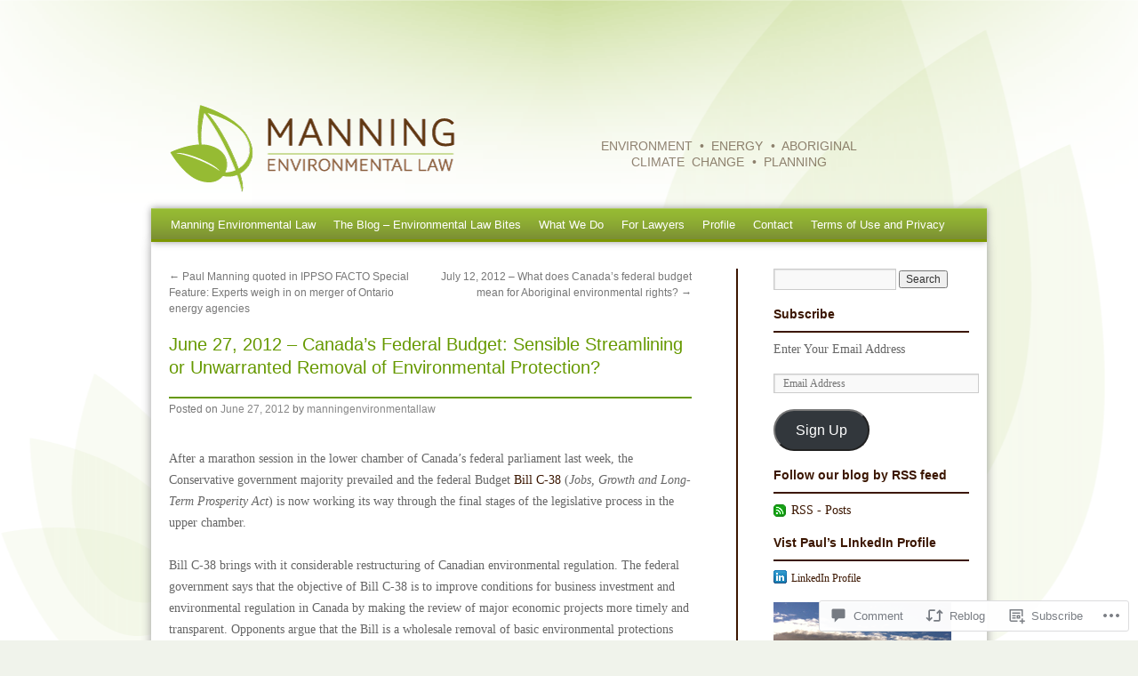

--- FILE ---
content_type: text/html; charset=UTF-8
request_url: https://manningenvironmentallaw.com/2012/06/27/june-27-2012-canadas-federal-budget-sensible-streamlining-or-unwarranted-removal-of-environmental-protection/
body_size: 28202
content:
<!DOCTYPE html>
<html lang="en">
<head>
<meta charset="UTF-8" />
<title>
June 27, 2012 – Canada’s Federal Budget: Sensible Streamlining or Unwarranted Removal of Environmental Protection? | Manning Environmental Law</title>
<link rel="profile" href="https://gmpg.org/xfn/11" />
<link rel="stylesheet" type="text/css" media="all" href="https://s0.wp.com/wp-content/themes/pub/twentyten/style.css?m=1659017451i&amp;ver=20190507" />
<link rel="pingback" href="https://manningenvironmentallaw.com/xmlrpc.php">
<meta name='robots' content='max-image-preview:large' />

<!-- Async WordPress.com Remote Login -->
<script id="wpcom_remote_login_js">
var wpcom_remote_login_extra_auth = '';
function wpcom_remote_login_remove_dom_node_id( element_id ) {
	var dom_node = document.getElementById( element_id );
	if ( dom_node ) { dom_node.parentNode.removeChild( dom_node ); }
}
function wpcom_remote_login_remove_dom_node_classes( class_name ) {
	var dom_nodes = document.querySelectorAll( '.' + class_name );
	for ( var i = 0; i < dom_nodes.length; i++ ) {
		dom_nodes[ i ].parentNode.removeChild( dom_nodes[ i ] );
	}
}
function wpcom_remote_login_final_cleanup() {
	wpcom_remote_login_remove_dom_node_classes( "wpcom_remote_login_msg" );
	wpcom_remote_login_remove_dom_node_id( "wpcom_remote_login_key" );
	wpcom_remote_login_remove_dom_node_id( "wpcom_remote_login_validate" );
	wpcom_remote_login_remove_dom_node_id( "wpcom_remote_login_js" );
	wpcom_remote_login_remove_dom_node_id( "wpcom_request_access_iframe" );
	wpcom_remote_login_remove_dom_node_id( "wpcom_request_access_styles" );
}

// Watch for messages back from the remote login
window.addEventListener( "message", function( e ) {
	if ( e.origin === "https://r-login.wordpress.com" ) {
		var data = {};
		try {
			data = JSON.parse( e.data );
		} catch( e ) {
			wpcom_remote_login_final_cleanup();
			return;
		}

		if ( data.msg === 'LOGIN' ) {
			// Clean up the login check iframe
			wpcom_remote_login_remove_dom_node_id( "wpcom_remote_login_key" );

			var id_regex = new RegExp( /^[0-9]+$/ );
			var token_regex = new RegExp( /^.*|.*|.*$/ );
			if (
				token_regex.test( data.token )
				&& id_regex.test( data.wpcomid )
			) {
				// We have everything we need to ask for a login
				var script = document.createElement( "script" );
				script.setAttribute( "id", "wpcom_remote_login_validate" );
				script.src = '/remote-login.php?wpcom_remote_login=validate'
					+ '&wpcomid=' + data.wpcomid
					+ '&token=' + encodeURIComponent( data.token )
					+ '&host=' + window.location.protocol
					+ '//' + window.location.hostname
					+ '&postid=564'
					+ '&is_singular=1';
				document.body.appendChild( script );
			}

			return;
		}

		// Safari ITP, not logged in, so redirect
		if ( data.msg === 'LOGIN-REDIRECT' ) {
			window.location = 'https://wordpress.com/log-in?redirect_to=' + window.location.href;
			return;
		}

		// Safari ITP, storage access failed, remove the request
		if ( data.msg === 'LOGIN-REMOVE' ) {
			var css_zap = 'html { -webkit-transition: margin-top 1s; transition: margin-top 1s; } /* 9001 */ html { margin-top: 0 !important; } * html body { margin-top: 0 !important; } @media screen and ( max-width: 782px ) { html { margin-top: 0 !important; } * html body { margin-top: 0 !important; } }';
			var style_zap = document.createElement( 'style' );
			style_zap.type = 'text/css';
			style_zap.appendChild( document.createTextNode( css_zap ) );
			document.body.appendChild( style_zap );

			var e = document.getElementById( 'wpcom_request_access_iframe' );
			e.parentNode.removeChild( e );

			document.cookie = 'wordpress_com_login_access=denied; path=/; max-age=31536000';

			return;
		}

		// Safari ITP
		if ( data.msg === 'REQUEST_ACCESS' ) {
			console.log( 'request access: safari' );

			// Check ITP iframe enable/disable knob
			if ( wpcom_remote_login_extra_auth !== 'safari_itp_iframe' ) {
				return;
			}

			// If we are in a "private window" there is no ITP.
			var private_window = false;
			try {
				var opendb = window.openDatabase( null, null, null, null );
			} catch( e ) {
				private_window = true;
			}

			if ( private_window ) {
				console.log( 'private window' );
				return;
			}

			var iframe = document.createElement( 'iframe' );
			iframe.id = 'wpcom_request_access_iframe';
			iframe.setAttribute( 'scrolling', 'no' );
			iframe.setAttribute( 'sandbox', 'allow-storage-access-by-user-activation allow-scripts allow-same-origin allow-top-navigation-by-user-activation' );
			iframe.src = 'https://r-login.wordpress.com/remote-login.php?wpcom_remote_login=request_access&origin=' + encodeURIComponent( data.origin ) + '&wpcomid=' + encodeURIComponent( data.wpcomid );

			var css = 'html { -webkit-transition: margin-top 1s; transition: margin-top 1s; } /* 9001 */ html { margin-top: 46px !important; } * html body { margin-top: 46px !important; } @media screen and ( max-width: 660px ) { html { margin-top: 71px !important; } * html body { margin-top: 71px !important; } #wpcom_request_access_iframe { display: block; height: 71px !important; } } #wpcom_request_access_iframe { border: 0px; height: 46px; position: fixed; top: 0; left: 0; width: 100%; min-width: 100%; z-index: 99999; background: #23282d; } ';

			var style = document.createElement( 'style' );
			style.type = 'text/css';
			style.id = 'wpcom_request_access_styles';
			style.appendChild( document.createTextNode( css ) );
			document.body.appendChild( style );

			document.body.appendChild( iframe );
		}

		if ( data.msg === 'DONE' ) {
			wpcom_remote_login_final_cleanup();
		}
	}
}, false );

// Inject the remote login iframe after the page has had a chance to load
// more critical resources
window.addEventListener( "DOMContentLoaded", function( e ) {
	var iframe = document.createElement( "iframe" );
	iframe.style.display = "none";
	iframe.setAttribute( "scrolling", "no" );
	iframe.setAttribute( "id", "wpcom_remote_login_key" );
	iframe.src = "https://r-login.wordpress.com/remote-login.php"
		+ "?wpcom_remote_login=key"
		+ "&origin=aHR0cHM6Ly9tYW5uaW5nZW52aXJvbm1lbnRhbGxhdy5jb20%3D"
		+ "&wpcomid=19811186"
		+ "&time=" + Math.floor( Date.now() / 1000 );
	document.body.appendChild( iframe );
}, false );
</script>
<link rel='dns-prefetch' href='//s0.wp.com' />
<link rel='dns-prefetch' href='//widgets.wp.com' />
<link rel='dns-prefetch' href='//wordpress.com' />
<link rel="alternate" type="application/rss+xml" title="Manning Environmental Law &raquo; Feed" href="https://manningenvironmentallaw.com/feed/" />
<link rel="alternate" type="application/rss+xml" title="Manning Environmental Law &raquo; Comments Feed" href="https://manningenvironmentallaw.com/comments/feed/" />
<link rel="alternate" type="application/rss+xml" title="Manning Environmental Law &raquo; June 27, 2012 – Canada’s Federal Budget: Sensible Streamlining or Unwarranted Removal of Environmental&nbsp;Protection? Comments Feed" href="https://manningenvironmentallaw.com/2012/06/27/june-27-2012-canadas-federal-budget-sensible-streamlining-or-unwarranted-removal-of-environmental-protection/feed/" />
	<script type="text/javascript">
		/* <![CDATA[ */
		function addLoadEvent(func) {
			var oldonload = window.onload;
			if (typeof window.onload != 'function') {
				window.onload = func;
			} else {
				window.onload = function () {
					oldonload();
					func();
				}
			}
		}
		/* ]]> */
	</script>
	<link crossorigin='anonymous' rel='stylesheet' id='all-css-0-1' href='/wp-content/mu-plugins/likes/jetpack-likes.css?m=1743883414i&cssminify=yes' type='text/css' media='all' />
<style id='wp-emoji-styles-inline-css'>

	img.wp-smiley, img.emoji {
		display: inline !important;
		border: none !important;
		box-shadow: none !important;
		height: 1em !important;
		width: 1em !important;
		margin: 0 0.07em !important;
		vertical-align: -0.1em !important;
		background: none !important;
		padding: 0 !important;
	}
/*# sourceURL=wp-emoji-styles-inline-css */
</style>
<link crossorigin='anonymous' rel='stylesheet' id='all-css-2-1' href='/wp-content/plugins/gutenberg-core/v22.2.0/build/styles/block-library/style.css?m=1764855221i&cssminify=yes' type='text/css' media='all' />
<style id='wp-block-library-inline-css'>
.has-text-align-justify {
	text-align:justify;
}
.has-text-align-justify{text-align:justify;}

/*# sourceURL=wp-block-library-inline-css */
</style><style id='global-styles-inline-css'>
:root{--wp--preset--aspect-ratio--square: 1;--wp--preset--aspect-ratio--4-3: 4/3;--wp--preset--aspect-ratio--3-4: 3/4;--wp--preset--aspect-ratio--3-2: 3/2;--wp--preset--aspect-ratio--2-3: 2/3;--wp--preset--aspect-ratio--16-9: 16/9;--wp--preset--aspect-ratio--9-16: 9/16;--wp--preset--color--black: #000;--wp--preset--color--cyan-bluish-gray: #abb8c3;--wp--preset--color--white: #fff;--wp--preset--color--pale-pink: #f78da7;--wp--preset--color--vivid-red: #cf2e2e;--wp--preset--color--luminous-vivid-orange: #ff6900;--wp--preset--color--luminous-vivid-amber: #fcb900;--wp--preset--color--light-green-cyan: #7bdcb5;--wp--preset--color--vivid-green-cyan: #00d084;--wp--preset--color--pale-cyan-blue: #8ed1fc;--wp--preset--color--vivid-cyan-blue: #0693e3;--wp--preset--color--vivid-purple: #9b51e0;--wp--preset--color--blue: #0066cc;--wp--preset--color--medium-gray: #666;--wp--preset--color--light-gray: #f1f1f1;--wp--preset--gradient--vivid-cyan-blue-to-vivid-purple: linear-gradient(135deg,rgb(6,147,227) 0%,rgb(155,81,224) 100%);--wp--preset--gradient--light-green-cyan-to-vivid-green-cyan: linear-gradient(135deg,rgb(122,220,180) 0%,rgb(0,208,130) 100%);--wp--preset--gradient--luminous-vivid-amber-to-luminous-vivid-orange: linear-gradient(135deg,rgb(252,185,0) 0%,rgb(255,105,0) 100%);--wp--preset--gradient--luminous-vivid-orange-to-vivid-red: linear-gradient(135deg,rgb(255,105,0) 0%,rgb(207,46,46) 100%);--wp--preset--gradient--very-light-gray-to-cyan-bluish-gray: linear-gradient(135deg,rgb(238,238,238) 0%,rgb(169,184,195) 100%);--wp--preset--gradient--cool-to-warm-spectrum: linear-gradient(135deg,rgb(74,234,220) 0%,rgb(151,120,209) 20%,rgb(207,42,186) 40%,rgb(238,44,130) 60%,rgb(251,105,98) 80%,rgb(254,248,76) 100%);--wp--preset--gradient--blush-light-purple: linear-gradient(135deg,rgb(255,206,236) 0%,rgb(152,150,240) 100%);--wp--preset--gradient--blush-bordeaux: linear-gradient(135deg,rgb(254,205,165) 0%,rgb(254,45,45) 50%,rgb(107,0,62) 100%);--wp--preset--gradient--luminous-dusk: linear-gradient(135deg,rgb(255,203,112) 0%,rgb(199,81,192) 50%,rgb(65,88,208) 100%);--wp--preset--gradient--pale-ocean: linear-gradient(135deg,rgb(255,245,203) 0%,rgb(182,227,212) 50%,rgb(51,167,181) 100%);--wp--preset--gradient--electric-grass: linear-gradient(135deg,rgb(202,248,128) 0%,rgb(113,206,126) 100%);--wp--preset--gradient--midnight: linear-gradient(135deg,rgb(2,3,129) 0%,rgb(40,116,252) 100%);--wp--preset--font-size--small: 13px;--wp--preset--font-size--medium: 20px;--wp--preset--font-size--large: 36px;--wp--preset--font-size--x-large: 42px;--wp--preset--font-family--albert-sans: 'Albert Sans', sans-serif;--wp--preset--font-family--alegreya: Alegreya, serif;--wp--preset--font-family--arvo: Arvo, serif;--wp--preset--font-family--bodoni-moda: 'Bodoni Moda', serif;--wp--preset--font-family--bricolage-grotesque: 'Bricolage Grotesque', sans-serif;--wp--preset--font-family--cabin: Cabin, sans-serif;--wp--preset--font-family--chivo: Chivo, sans-serif;--wp--preset--font-family--commissioner: Commissioner, sans-serif;--wp--preset--font-family--cormorant: Cormorant, serif;--wp--preset--font-family--courier-prime: 'Courier Prime', monospace;--wp--preset--font-family--crimson-pro: 'Crimson Pro', serif;--wp--preset--font-family--dm-mono: 'DM Mono', monospace;--wp--preset--font-family--dm-sans: 'DM Sans', sans-serif;--wp--preset--font-family--dm-serif-display: 'DM Serif Display', serif;--wp--preset--font-family--domine: Domine, serif;--wp--preset--font-family--eb-garamond: 'EB Garamond', serif;--wp--preset--font-family--epilogue: Epilogue, sans-serif;--wp--preset--font-family--fahkwang: Fahkwang, sans-serif;--wp--preset--font-family--figtree: Figtree, sans-serif;--wp--preset--font-family--fira-sans: 'Fira Sans', sans-serif;--wp--preset--font-family--fjalla-one: 'Fjalla One', sans-serif;--wp--preset--font-family--fraunces: Fraunces, serif;--wp--preset--font-family--gabarito: Gabarito, system-ui;--wp--preset--font-family--ibm-plex-mono: 'IBM Plex Mono', monospace;--wp--preset--font-family--ibm-plex-sans: 'IBM Plex Sans', sans-serif;--wp--preset--font-family--ibarra-real-nova: 'Ibarra Real Nova', serif;--wp--preset--font-family--instrument-serif: 'Instrument Serif', serif;--wp--preset--font-family--inter: Inter, sans-serif;--wp--preset--font-family--josefin-sans: 'Josefin Sans', sans-serif;--wp--preset--font-family--jost: Jost, sans-serif;--wp--preset--font-family--libre-baskerville: 'Libre Baskerville', serif;--wp--preset--font-family--libre-franklin: 'Libre Franklin', sans-serif;--wp--preset--font-family--literata: Literata, serif;--wp--preset--font-family--lora: Lora, serif;--wp--preset--font-family--merriweather: Merriweather, serif;--wp--preset--font-family--montserrat: Montserrat, sans-serif;--wp--preset--font-family--newsreader: Newsreader, serif;--wp--preset--font-family--noto-sans-mono: 'Noto Sans Mono', sans-serif;--wp--preset--font-family--nunito: Nunito, sans-serif;--wp--preset--font-family--open-sans: 'Open Sans', sans-serif;--wp--preset--font-family--overpass: Overpass, sans-serif;--wp--preset--font-family--pt-serif: 'PT Serif', serif;--wp--preset--font-family--petrona: Petrona, serif;--wp--preset--font-family--piazzolla: Piazzolla, serif;--wp--preset--font-family--playfair-display: 'Playfair Display', serif;--wp--preset--font-family--plus-jakarta-sans: 'Plus Jakarta Sans', sans-serif;--wp--preset--font-family--poppins: Poppins, sans-serif;--wp--preset--font-family--raleway: Raleway, sans-serif;--wp--preset--font-family--roboto: Roboto, sans-serif;--wp--preset--font-family--roboto-slab: 'Roboto Slab', serif;--wp--preset--font-family--rubik: Rubik, sans-serif;--wp--preset--font-family--rufina: Rufina, serif;--wp--preset--font-family--sora: Sora, sans-serif;--wp--preset--font-family--source-sans-3: 'Source Sans 3', sans-serif;--wp--preset--font-family--source-serif-4: 'Source Serif 4', serif;--wp--preset--font-family--space-mono: 'Space Mono', monospace;--wp--preset--font-family--syne: Syne, sans-serif;--wp--preset--font-family--texturina: Texturina, serif;--wp--preset--font-family--urbanist: Urbanist, sans-serif;--wp--preset--font-family--work-sans: 'Work Sans', sans-serif;--wp--preset--spacing--20: 0.44rem;--wp--preset--spacing--30: 0.67rem;--wp--preset--spacing--40: 1rem;--wp--preset--spacing--50: 1.5rem;--wp--preset--spacing--60: 2.25rem;--wp--preset--spacing--70: 3.38rem;--wp--preset--spacing--80: 5.06rem;--wp--preset--shadow--natural: 6px 6px 9px rgba(0, 0, 0, 0.2);--wp--preset--shadow--deep: 12px 12px 50px rgba(0, 0, 0, 0.4);--wp--preset--shadow--sharp: 6px 6px 0px rgba(0, 0, 0, 0.2);--wp--preset--shadow--outlined: 6px 6px 0px -3px rgb(255, 255, 255), 6px 6px rgb(0, 0, 0);--wp--preset--shadow--crisp: 6px 6px 0px rgb(0, 0, 0);}:where(.is-layout-flex){gap: 0.5em;}:where(.is-layout-grid){gap: 0.5em;}body .is-layout-flex{display: flex;}.is-layout-flex{flex-wrap: wrap;align-items: center;}.is-layout-flex > :is(*, div){margin: 0;}body .is-layout-grid{display: grid;}.is-layout-grid > :is(*, div){margin: 0;}:where(.wp-block-columns.is-layout-flex){gap: 2em;}:where(.wp-block-columns.is-layout-grid){gap: 2em;}:where(.wp-block-post-template.is-layout-flex){gap: 1.25em;}:where(.wp-block-post-template.is-layout-grid){gap: 1.25em;}.has-black-color{color: var(--wp--preset--color--black) !important;}.has-cyan-bluish-gray-color{color: var(--wp--preset--color--cyan-bluish-gray) !important;}.has-white-color{color: var(--wp--preset--color--white) !important;}.has-pale-pink-color{color: var(--wp--preset--color--pale-pink) !important;}.has-vivid-red-color{color: var(--wp--preset--color--vivid-red) !important;}.has-luminous-vivid-orange-color{color: var(--wp--preset--color--luminous-vivid-orange) !important;}.has-luminous-vivid-amber-color{color: var(--wp--preset--color--luminous-vivid-amber) !important;}.has-light-green-cyan-color{color: var(--wp--preset--color--light-green-cyan) !important;}.has-vivid-green-cyan-color{color: var(--wp--preset--color--vivid-green-cyan) !important;}.has-pale-cyan-blue-color{color: var(--wp--preset--color--pale-cyan-blue) !important;}.has-vivid-cyan-blue-color{color: var(--wp--preset--color--vivid-cyan-blue) !important;}.has-vivid-purple-color{color: var(--wp--preset--color--vivid-purple) !important;}.has-black-background-color{background-color: var(--wp--preset--color--black) !important;}.has-cyan-bluish-gray-background-color{background-color: var(--wp--preset--color--cyan-bluish-gray) !important;}.has-white-background-color{background-color: var(--wp--preset--color--white) !important;}.has-pale-pink-background-color{background-color: var(--wp--preset--color--pale-pink) !important;}.has-vivid-red-background-color{background-color: var(--wp--preset--color--vivid-red) !important;}.has-luminous-vivid-orange-background-color{background-color: var(--wp--preset--color--luminous-vivid-orange) !important;}.has-luminous-vivid-amber-background-color{background-color: var(--wp--preset--color--luminous-vivid-amber) !important;}.has-light-green-cyan-background-color{background-color: var(--wp--preset--color--light-green-cyan) !important;}.has-vivid-green-cyan-background-color{background-color: var(--wp--preset--color--vivid-green-cyan) !important;}.has-pale-cyan-blue-background-color{background-color: var(--wp--preset--color--pale-cyan-blue) !important;}.has-vivid-cyan-blue-background-color{background-color: var(--wp--preset--color--vivid-cyan-blue) !important;}.has-vivid-purple-background-color{background-color: var(--wp--preset--color--vivid-purple) !important;}.has-black-border-color{border-color: var(--wp--preset--color--black) !important;}.has-cyan-bluish-gray-border-color{border-color: var(--wp--preset--color--cyan-bluish-gray) !important;}.has-white-border-color{border-color: var(--wp--preset--color--white) !important;}.has-pale-pink-border-color{border-color: var(--wp--preset--color--pale-pink) !important;}.has-vivid-red-border-color{border-color: var(--wp--preset--color--vivid-red) !important;}.has-luminous-vivid-orange-border-color{border-color: var(--wp--preset--color--luminous-vivid-orange) !important;}.has-luminous-vivid-amber-border-color{border-color: var(--wp--preset--color--luminous-vivid-amber) !important;}.has-light-green-cyan-border-color{border-color: var(--wp--preset--color--light-green-cyan) !important;}.has-vivid-green-cyan-border-color{border-color: var(--wp--preset--color--vivid-green-cyan) !important;}.has-pale-cyan-blue-border-color{border-color: var(--wp--preset--color--pale-cyan-blue) !important;}.has-vivid-cyan-blue-border-color{border-color: var(--wp--preset--color--vivid-cyan-blue) !important;}.has-vivid-purple-border-color{border-color: var(--wp--preset--color--vivid-purple) !important;}.has-vivid-cyan-blue-to-vivid-purple-gradient-background{background: var(--wp--preset--gradient--vivid-cyan-blue-to-vivid-purple) !important;}.has-light-green-cyan-to-vivid-green-cyan-gradient-background{background: var(--wp--preset--gradient--light-green-cyan-to-vivid-green-cyan) !important;}.has-luminous-vivid-amber-to-luminous-vivid-orange-gradient-background{background: var(--wp--preset--gradient--luminous-vivid-amber-to-luminous-vivid-orange) !important;}.has-luminous-vivid-orange-to-vivid-red-gradient-background{background: var(--wp--preset--gradient--luminous-vivid-orange-to-vivid-red) !important;}.has-very-light-gray-to-cyan-bluish-gray-gradient-background{background: var(--wp--preset--gradient--very-light-gray-to-cyan-bluish-gray) !important;}.has-cool-to-warm-spectrum-gradient-background{background: var(--wp--preset--gradient--cool-to-warm-spectrum) !important;}.has-blush-light-purple-gradient-background{background: var(--wp--preset--gradient--blush-light-purple) !important;}.has-blush-bordeaux-gradient-background{background: var(--wp--preset--gradient--blush-bordeaux) !important;}.has-luminous-dusk-gradient-background{background: var(--wp--preset--gradient--luminous-dusk) !important;}.has-pale-ocean-gradient-background{background: var(--wp--preset--gradient--pale-ocean) !important;}.has-electric-grass-gradient-background{background: var(--wp--preset--gradient--electric-grass) !important;}.has-midnight-gradient-background{background: var(--wp--preset--gradient--midnight) !important;}.has-small-font-size{font-size: var(--wp--preset--font-size--small) !important;}.has-medium-font-size{font-size: var(--wp--preset--font-size--medium) !important;}.has-large-font-size{font-size: var(--wp--preset--font-size--large) !important;}.has-x-large-font-size{font-size: var(--wp--preset--font-size--x-large) !important;}.has-albert-sans-font-family{font-family: var(--wp--preset--font-family--albert-sans) !important;}.has-alegreya-font-family{font-family: var(--wp--preset--font-family--alegreya) !important;}.has-arvo-font-family{font-family: var(--wp--preset--font-family--arvo) !important;}.has-bodoni-moda-font-family{font-family: var(--wp--preset--font-family--bodoni-moda) !important;}.has-bricolage-grotesque-font-family{font-family: var(--wp--preset--font-family--bricolage-grotesque) !important;}.has-cabin-font-family{font-family: var(--wp--preset--font-family--cabin) !important;}.has-chivo-font-family{font-family: var(--wp--preset--font-family--chivo) !important;}.has-commissioner-font-family{font-family: var(--wp--preset--font-family--commissioner) !important;}.has-cormorant-font-family{font-family: var(--wp--preset--font-family--cormorant) !important;}.has-courier-prime-font-family{font-family: var(--wp--preset--font-family--courier-prime) !important;}.has-crimson-pro-font-family{font-family: var(--wp--preset--font-family--crimson-pro) !important;}.has-dm-mono-font-family{font-family: var(--wp--preset--font-family--dm-mono) !important;}.has-dm-sans-font-family{font-family: var(--wp--preset--font-family--dm-sans) !important;}.has-dm-serif-display-font-family{font-family: var(--wp--preset--font-family--dm-serif-display) !important;}.has-domine-font-family{font-family: var(--wp--preset--font-family--domine) !important;}.has-eb-garamond-font-family{font-family: var(--wp--preset--font-family--eb-garamond) !important;}.has-epilogue-font-family{font-family: var(--wp--preset--font-family--epilogue) !important;}.has-fahkwang-font-family{font-family: var(--wp--preset--font-family--fahkwang) !important;}.has-figtree-font-family{font-family: var(--wp--preset--font-family--figtree) !important;}.has-fira-sans-font-family{font-family: var(--wp--preset--font-family--fira-sans) !important;}.has-fjalla-one-font-family{font-family: var(--wp--preset--font-family--fjalla-one) !important;}.has-fraunces-font-family{font-family: var(--wp--preset--font-family--fraunces) !important;}.has-gabarito-font-family{font-family: var(--wp--preset--font-family--gabarito) !important;}.has-ibm-plex-mono-font-family{font-family: var(--wp--preset--font-family--ibm-plex-mono) !important;}.has-ibm-plex-sans-font-family{font-family: var(--wp--preset--font-family--ibm-plex-sans) !important;}.has-ibarra-real-nova-font-family{font-family: var(--wp--preset--font-family--ibarra-real-nova) !important;}.has-instrument-serif-font-family{font-family: var(--wp--preset--font-family--instrument-serif) !important;}.has-inter-font-family{font-family: var(--wp--preset--font-family--inter) !important;}.has-josefin-sans-font-family{font-family: var(--wp--preset--font-family--josefin-sans) !important;}.has-jost-font-family{font-family: var(--wp--preset--font-family--jost) !important;}.has-libre-baskerville-font-family{font-family: var(--wp--preset--font-family--libre-baskerville) !important;}.has-libre-franklin-font-family{font-family: var(--wp--preset--font-family--libre-franklin) !important;}.has-literata-font-family{font-family: var(--wp--preset--font-family--literata) !important;}.has-lora-font-family{font-family: var(--wp--preset--font-family--lora) !important;}.has-merriweather-font-family{font-family: var(--wp--preset--font-family--merriweather) !important;}.has-montserrat-font-family{font-family: var(--wp--preset--font-family--montserrat) !important;}.has-newsreader-font-family{font-family: var(--wp--preset--font-family--newsreader) !important;}.has-noto-sans-mono-font-family{font-family: var(--wp--preset--font-family--noto-sans-mono) !important;}.has-nunito-font-family{font-family: var(--wp--preset--font-family--nunito) !important;}.has-open-sans-font-family{font-family: var(--wp--preset--font-family--open-sans) !important;}.has-overpass-font-family{font-family: var(--wp--preset--font-family--overpass) !important;}.has-pt-serif-font-family{font-family: var(--wp--preset--font-family--pt-serif) !important;}.has-petrona-font-family{font-family: var(--wp--preset--font-family--petrona) !important;}.has-piazzolla-font-family{font-family: var(--wp--preset--font-family--piazzolla) !important;}.has-playfair-display-font-family{font-family: var(--wp--preset--font-family--playfair-display) !important;}.has-plus-jakarta-sans-font-family{font-family: var(--wp--preset--font-family--plus-jakarta-sans) !important;}.has-poppins-font-family{font-family: var(--wp--preset--font-family--poppins) !important;}.has-raleway-font-family{font-family: var(--wp--preset--font-family--raleway) !important;}.has-roboto-font-family{font-family: var(--wp--preset--font-family--roboto) !important;}.has-roboto-slab-font-family{font-family: var(--wp--preset--font-family--roboto-slab) !important;}.has-rubik-font-family{font-family: var(--wp--preset--font-family--rubik) !important;}.has-rufina-font-family{font-family: var(--wp--preset--font-family--rufina) !important;}.has-sora-font-family{font-family: var(--wp--preset--font-family--sora) !important;}.has-source-sans-3-font-family{font-family: var(--wp--preset--font-family--source-sans-3) !important;}.has-source-serif-4-font-family{font-family: var(--wp--preset--font-family--source-serif-4) !important;}.has-space-mono-font-family{font-family: var(--wp--preset--font-family--space-mono) !important;}.has-syne-font-family{font-family: var(--wp--preset--font-family--syne) !important;}.has-texturina-font-family{font-family: var(--wp--preset--font-family--texturina) !important;}.has-urbanist-font-family{font-family: var(--wp--preset--font-family--urbanist) !important;}.has-work-sans-font-family{font-family: var(--wp--preset--font-family--work-sans) !important;}
/*# sourceURL=global-styles-inline-css */
</style>

<style id='classic-theme-styles-inline-css'>
/*! This file is auto-generated */
.wp-block-button__link{color:#fff;background-color:#32373c;border-radius:9999px;box-shadow:none;text-decoration:none;padding:calc(.667em + 2px) calc(1.333em + 2px);font-size:1.125em}.wp-block-file__button{background:#32373c;color:#fff;text-decoration:none}
/*# sourceURL=/wp-includes/css/classic-themes.min.css */
</style>
<link crossorigin='anonymous' rel='stylesheet' id='all-css-4-1' href='/_static/??-eJx9j8sOwkAIRX/IkTZGGxfGTzHzIHVq55GBaf18aZpu1HRD4MLhAsxZ2RQZI0OoKo+195HApoKih6wZZCKg8xpHDDJ2tEQH+I/N3vXIgtOWK8b3PpLFRhmTCxIpicHXoPgpXrTHDchZ25cSaV2xNoBq3HqPCaNLBXTlFDSztz8UULFgqh8dTFiMOIu4fEnf9XLLPdza7tI07fl66oYPKzZ26Q==&cssminify=yes' type='text/css' media='all' />
<link rel='stylesheet' id='verbum-gutenberg-css-css' href='https://widgets.wp.com/verbum-block-editor/block-editor.css?ver=1738686361' media='all' />
<link crossorigin='anonymous' rel='stylesheet' id='all-css-6-1' href='/_static/??-eJyNjuEKwjAMhF/IGgdO3A/xWbYSa1zblDWl7O2NCjoVxH+5L7nLQU3GchSMAqGY5IujmMFyCIqMpxFV5Q+yVrICgshC6s7P4bFYZMoZgyakMoBUBbNSGDzb8c/bLLNHU5P+/zIsCk+ooU5Hd2/7kr9MDtlolV6I45swJ9/TdLMew6HZNZtt27X77nIFFpJxPw==&cssminify=yes' type='text/css' media='all' />
<style id='jetpack-global-styles-frontend-style-inline-css'>
:root { --font-headings: unset; --font-base: unset; --font-headings-default: -apple-system,BlinkMacSystemFont,"Segoe UI",Roboto,Oxygen-Sans,Ubuntu,Cantarell,"Helvetica Neue",sans-serif; --font-base-default: -apple-system,BlinkMacSystemFont,"Segoe UI",Roboto,Oxygen-Sans,Ubuntu,Cantarell,"Helvetica Neue",sans-serif;}
/*# sourceURL=jetpack-global-styles-frontend-style-inline-css */
</style>
<link crossorigin='anonymous' rel='stylesheet' id='all-css-8-1' href='/_static/??-eJyNjcsKAjEMRX/IGtQZBxfip0hMS9sxTYppGfx7H7gRN+7ugcs5sFRHKi1Ig9Jd5R6zGMyhVaTrh8G6QFHfORhYwlvw6P39PbPENZmt4G/ROQuBKWVkxxrVvuBH1lIoz2waILJekF+HUzlupnG3nQ77YZwfuRJIaQ==&cssminify=yes' type='text/css' media='all' />
<script type="text/javascript" id="wpcom-actionbar-placeholder-js-extra">
/* <![CDATA[ */
var actionbardata = {"siteID":"19811186","postID":"564","siteURL":"https://manningenvironmentallaw.com","xhrURL":"https://manningenvironmentallaw.com/wp-admin/admin-ajax.php","nonce":"bdae942ed4","isLoggedIn":"","statusMessage":"","subsEmailDefault":"instantly","proxyScriptUrl":"https://s0.wp.com/wp-content/js/wpcom-proxy-request.js?m=1513050504i&amp;ver=20211021","shortlink":"https://wp.me/p1l7Ng-96","i18n":{"followedText":"New posts from this site will now appear in your \u003Ca href=\"https://wordpress.com/reader\"\u003EReader\u003C/a\u003E","foldBar":"Collapse this bar","unfoldBar":"Expand this bar","shortLinkCopied":"Shortlink copied to clipboard."}};
//# sourceURL=wpcom-actionbar-placeholder-js-extra
/* ]]> */
</script>
<script type="text/javascript" id="jetpack-mu-wpcom-settings-js-before">
/* <![CDATA[ */
var JETPACK_MU_WPCOM_SETTINGS = {"assetsUrl":"https://s0.wp.com/wp-content/mu-plugins/jetpack-mu-wpcom-plugin/sun/jetpack_vendor/automattic/jetpack-mu-wpcom/src/build/"};
//# sourceURL=jetpack-mu-wpcom-settings-js-before
/* ]]> */
</script>
<script crossorigin='anonymous' type='text/javascript'  src='/wp-content/js/rlt-proxy.js?m=1720530689i'></script>
<script type="text/javascript" id="rlt-proxy-js-after">
/* <![CDATA[ */
	rltInitialize( {"token":null,"iframeOrigins":["https:\/\/widgets.wp.com"]} );
//# sourceURL=rlt-proxy-js-after
/* ]]> */
</script>
<link rel="EditURI" type="application/rsd+xml" title="RSD" href="https://manningenvironmentallaw.wordpress.com/xmlrpc.php?rsd" />
<meta name="generator" content="WordPress.com" />
<link rel="canonical" href="https://manningenvironmentallaw.com/2012/06/27/june-27-2012-canadas-federal-budget-sensible-streamlining-or-unwarranted-removal-of-environmental-protection/" />
<link rel='shortlink' href='https://wp.me/p1l7Ng-96' />
<link rel="alternate" type="application/json+oembed" href="https://public-api.wordpress.com/oembed/?format=json&amp;url=https%3A%2F%2Fmanningenvironmentallaw.com%2F2012%2F06%2F27%2Fjune-27-2012-canadas-federal-budget-sensible-streamlining-or-unwarranted-removal-of-environmental-protection%2F&amp;for=wpcom-auto-discovery" /><link rel="alternate" type="application/xml+oembed" href="https://public-api.wordpress.com/oembed/?format=xml&amp;url=https%3A%2F%2Fmanningenvironmentallaw.com%2F2012%2F06%2F27%2Fjune-27-2012-canadas-federal-budget-sensible-streamlining-or-unwarranted-removal-of-environmental-protection%2F&amp;for=wpcom-auto-discovery" />
<!-- Jetpack Open Graph Tags -->
<meta property="og:type" content="article" />
<meta property="og:title" content="June 27, 2012 – Canada’s Federal Budget: Sensible Streamlining or Unwarranted Removal of Environmental Protection?" />
<meta property="og:url" content="https://manningenvironmentallaw.com/2012/06/27/june-27-2012-canadas-federal-budget-sensible-streamlining-or-unwarranted-removal-of-environmental-protection/" />
<meta property="og:description" content="After a marathon session in the lower chamber of Canada’s federal parliament last week, the Conservative government majority prevailed and the federal Budget Bill C-38 (Jobs, Growth and Long-Term P…" />
<meta property="article:published_time" content="2012-06-27T20:51:47+00:00" />
<meta property="article:modified_time" content="2012-09-11T14:07:57+00:00" />
<meta property="og:site_name" content="Manning Environmental Law" />
<meta property="og:image" content="https://secure.gravatar.com/blavatar/b17684c1bf6509b128dc791fd6bdc5de0d7d515cbbd5a17140bab61dfeddb333?s=200&#038;ts=1768143609" />
<meta property="og:image:width" content="200" />
<meta property="og:image:height" content="200" />
<meta property="og:image:alt" content="" />
<meta property="og:locale" content="en_US" />
<meta property="article:publisher" content="https://www.facebook.com/WordPresscom" />
<meta name="twitter:text:title" content="June 27, 2012 – Canada’s Federal Budget: Sensible Streamlining or Unwarranted Removal of Environmental&nbsp;Protection?" />
<meta name="twitter:image" content="https://secure.gravatar.com/blavatar/b17684c1bf6509b128dc791fd6bdc5de0d7d515cbbd5a17140bab61dfeddb333?s=240" />
<meta name="twitter:card" content="summary" />

<!-- End Jetpack Open Graph Tags -->
<link rel="shortcut icon" type="image/x-icon" href="https://secure.gravatar.com/blavatar/b17684c1bf6509b128dc791fd6bdc5de0d7d515cbbd5a17140bab61dfeddb333?s=32" sizes="16x16" />
<link rel="icon" type="image/x-icon" href="https://secure.gravatar.com/blavatar/b17684c1bf6509b128dc791fd6bdc5de0d7d515cbbd5a17140bab61dfeddb333?s=32" sizes="16x16" />
<link rel="apple-touch-icon" href="https://secure.gravatar.com/blavatar/b17684c1bf6509b128dc791fd6bdc5de0d7d515cbbd5a17140bab61dfeddb333?s=114" />
<link rel='openid.server' href='https://manningenvironmentallaw.com/?openidserver=1' />
<link rel='openid.delegate' href='https://manningenvironmentallaw.com/' />
<link rel="search" type="application/opensearchdescription+xml" href="https://manningenvironmentallaw.com/osd.xml" title="Manning Environmental Law" />
<link rel="search" type="application/opensearchdescription+xml" href="https://s1.wp.com/opensearch.xml" title="WordPress.com" />
<meta name="theme-color" content="#f0f3eb" />
		<style type="text/css">
			.recentcomments a {
				display: inline !important;
				padding: 0 !important;
				margin: 0 !important;
			}

			table.recentcommentsavatartop img.avatar, table.recentcommentsavatarend img.avatar {
				border: 0px;
				margin: 0;
			}

			table.recentcommentsavatartop a, table.recentcommentsavatarend a {
				border: 0px !important;
				background-color: transparent !important;
			}

			td.recentcommentsavatarend, td.recentcommentsavatartop {
				padding: 0px 0px 1px 0px;
				margin: 0px;
			}

			td.recentcommentstextend {
				border: none !important;
				padding: 0px 0px 2px 10px;
			}

			.rtl td.recentcommentstextend {
				padding: 0px 10px 2px 0px;
			}

			td.recentcommentstexttop {
				border: none;
				padding: 0px 0px 0px 10px;
			}

			.rtl td.recentcommentstexttop {
				padding: 0px 10px 0px 0px;
			}
		</style>
		<meta name="description" content="After a marathon session in the lower chamber of Canada’s federal parliament last week, the Conservative government majority prevailed and the federal Budget Bill C-38 (Jobs, Growth and Long-Term Prosperity Act) is now working its way through the final stages of the legislative process in the upper chamber. Bill C-38 brings with it considerable restructuring&hellip;" />
<style type="text/css" id="custom-background-css">
body.custom-background { background-color: #f0f3eb; background-image: url("https://manningenvironmentallaw.files.wordpress.com/2011/09/manninglaw_blog2.gif"); background-position: center top; background-size: auto; background-repeat: no-repeat; background-attachment: fixed; }
</style>
	<style type="text/css" id="custom-colors-css">#access ul li.current_page_item > a, #access ul li.current_page_parent > a, #access ul li.current-menu-ancestor > a, #access ul li.current-menu-item > a, #access ul li.current-menu-parent > a { color: #FFFFFF;}
#access li:hover > a, #access ul ul *:hover > a { fg2: #ffffff;}
#access a { color: #AAAAAA;}
.entry-meta a:link, .entry-utility a:link { color: #888888;}
body { background-color: #fcfcfc;}
#access, #access ul ul a { background-color: #000000;}
#access li:hover > a, #access ul ul *:hover > a { background-color: #333333;}
a:link, a:visited, .jetpack_widget_social_icons a:visited, .widget_wpcom_social_media_icons_widget a:visited { color: #0066CC;}
.home .sticky { background-color: #0066CC;}
.home .sticky { background-color: rgba( 0, 102, 204, 0.05 );}
.home .sticky .page-link a { background-color: #0066CC;}
.home .sticky .page-link a { background-color: rgba( 0, 102, 204, 0.2 );}
a:hover, a:focus, a:active { color: #D91B02;}
.entry-title a:active, .entry-title a:hover { color: #D91B02;}
.page-title a:active, .page-title a:hover { color: #D91B02;}
.entry-meta a:hover, .entry-utility a:hover { color: #D91B02;}
.navigation a:active, .navigation a:hover { color: #D91B02;}
.comment-meta a:active, .comment-meta a:hover { color: #D91B02;}
.reply a:hover, a.comment-edit-link:hover { color: #D91B02;}
.page-link a:active, .page-link a:hover { color: #D91B02;}
</style>
			<link rel="stylesheet" id="custom-css-css" type="text/css" href="https://s0.wp.com/?custom-css=1&#038;csblog=1l7Ng&#038;cscache=6&#038;csrev=56" />
			<link crossorigin='anonymous' rel='stylesheet' id='all-css-0-3' href='/wp-content/mu-plugins/jetpack-plugin/sun/_inc/build/subscriptions/subscriptions.min.css?m=1753981412i&cssminify=yes' type='text/css' media='all' />
</head>

<body class="wp-singular post-template-default single single-post postid-564 single-format-gallery custom-background wp-theme-pubtwentyten customizer-styles-applied single-author jetpack-reblog-enabled custom-colors">
<div id="wrapper" class="hfeed">
	<div id="header">
		<div id="masthead">
			<div id="branding" role="banner">
								<div id="site-title">
					<span>
						<a href="https://manningenvironmentallaw.com/" title="Manning Environmental Law" rel="home">Manning Environmental Law</a>
					</span>
				</div>
				<div id="site-description">Environment • Energy • Aboriginal Climate Change • Planning</div>

									<a class="home-link" href="https://manningenvironmentallaw.com/" title="Manning Environmental Law" rel="home">
						<img src="https://manningenvironmentallaw.com/wp-content/uploads/2011/08/manninglaw_blog_logo.png" width="940" height="198" alt="" />
					</a>
								</div><!-- #branding -->

			<div id="access" role="navigation">
								<div class="skip-link screen-reader-text"><a href="#content" title="Skip to content">Skip to content</a></div>
				<div class="menu-header"><ul id="menu-custom-menu" class="menu"><li id="menu-item-955" class="menu-item menu-item-type-post_type menu-item-object-page menu-item-home menu-item-955"><a href="https://manningenvironmentallaw.com/">Manning Environmental Law</a></li>
<li id="menu-item-2173" class="menu-item menu-item-type-post_type menu-item-object-page current_page_parent menu-item-2173"><a href="https://manningenvironmentallaw.com/environmental-law-bites/">The Blog &#8211; Environmental Law Bites</a></li>
<li id="menu-item-956" class="menu-item menu-item-type-post_type menu-item-object-page menu-item-956"><a href="https://manningenvironmentallaw.com/environmental-lawyers-toronto-canada-what-we-do/">What We Do</a></li>
<li id="menu-item-957" class="menu-item menu-item-type-post_type menu-item-object-page menu-item-957"><a href="https://manningenvironmentallaw.com/environmental-lawyers-toronto-canada-for-lawyers/">For Lawyers</a></li>
<li id="menu-item-958" class="menu-item menu-item-type-post_type menu-item-object-page menu-item-958"><a href="https://manningenvironmentallaw.com/environmental-lawyer-toronto-ontario-canada-profile/">Profile</a></li>
<li id="menu-item-959" class="menu-item menu-item-type-post_type menu-item-object-page menu-item-959"><a href="https://manningenvironmentallaw.com/environmental-lawyers-toronto-canada-contact/">Contact</a></li>
<li id="menu-item-960" class="menu-item menu-item-type-post_type menu-item-object-page menu-item-960"><a href="https://manningenvironmentallaw.com/environmental-lawyers-toronto-canada-terms-of-use-and-privacy/">Terms of Use and Privacy</a></li>
</ul></div>			</div><!-- #access -->
		</div><!-- #masthead -->
	</div><!-- #header -->

	<div id="main">

		<div id="container">
			<div id="content" role="main">

			

				<div id="nav-above" class="navigation">
					<div class="nav-previous"><a href="https://manningenvironmentallaw.com/2012/06/22/paul-manning-quoted-in-ippso-facto-special-feature-experts-weigh-in-on-merger-of-ontario-energy-agencies/" rel="prev"><span class="meta-nav">&larr;</span> Paul Manning quoted in IPPSO FACTO Special Feature: Experts weigh in on merger of Ontario energy&nbsp;agencies</a></div>
					<div class="nav-next"><a href="https://manningenvironmentallaw.com/2012/07/12/july-12-2012-what-does-canadas-federal-budget-mean-for-aboriginal-environmental-rights/" rel="next">July 12, 2012 &#8211; What does Canada&#8217;s federal budget mean for Aboriginal environmental&nbsp;rights? <span class="meta-nav">&rarr;</span></a></div>
				</div><!-- #nav-above -->

				<div id="post-564" class="post-564 post type-post status-publish format-gallery hentry category-energy-regulation category-environmental category-federal-environmental-regulation tag-bill-c-38 tag-canadian-environmental-assessment-act tag-canadian-environmental-protection-act tag-ceaa-2012 tag-ceea tag-cepa tag-designated-project tag-ea tag-environmental-2 tag-environmental-approvals-2 tag-environmental-assessement tag-environmental-regulation tag-federal tag-federal-budget tag-federal-environmental-assessment tag-federal-environmental-regulation tag-federal-lands tag-fish-habitat tag-fisheries-act tag-hadd tag-national-energy-board tag-national-energy-board-act tag-navigable-waters-protection-act tag-species-at-risk-act post_format-post-format-gallery">
											<h2 class="entry-title"><a href="https://manningenvironmentallaw.com/2012/06/27/june-27-2012-canadas-federal-budget-sensible-streamlining-or-unwarranted-removal-of-environmental-protection/" rel="bookmark">June 27, 2012 – Canada’s Federal Budget: Sensible Streamlining or Unwarranted Removal of Environmental&nbsp;Protection?</a></h2>					
					<div class="entry-meta">
						<span class="meta-prep meta-prep-author">Posted on</span> <a href="https://manningenvironmentallaw.com/2012/06/27/june-27-2012-canadas-federal-budget-sensible-streamlining-or-unwarranted-removal-of-environmental-protection/" title="4:51 pm" rel="bookmark"><span class="entry-date">June 27, 2012</span></a> <span class="meta-sep">by</span> <span class="author vcard"><a class="url fn n" href="https://manningenvironmentallaw.com/author/manningenvironmentallaw/" title="View all posts by manningenvironmentallaw">manningenvironmentallaw</a></span>					</div><!-- .entry-meta -->

					<div class="entry-content">
						<p>After a marathon session in the lower chamber of Canada’s federal parliament last week, the Conservative government majority prevailed and the federal Budget <a href="http://parl.gc.ca/HousePublications/Publication.aspx?Docid=5524772&amp;file=4">Bill C-38</a> (<em>Jobs, Growth and Long-Term Prosperity Act</em>) is now working its way through the final stages of the legislative process in the upper chamber.</p>
<p>Bill C-38 brings with it considerable restructuring of Canadian environmental regulation. The federal government says that the objective of Bill C-38 is to improve conditions for business investment and environmental regulation in Canada by making the review of major economic projects more timely and transparent. Opponents argue that the Bill is a wholesale removal of basic environmental protections and rights.</p>
<p>So, what are some of the changes that Bill C-38 makes to federal environmental regulation and what are opponents’ concerns?</p>
<p><strong>“Responsible Resource Development” under Bill C-38 </strong></p>
<p><strong> </strong><strong>1.     </strong><strong><em>Canadian Environmental Assessment Act</em></strong><strong>, 2012 (<em>CEA Act 2012</em>)</strong></p>
<p>Bill C-38 repeals the current <em>Canadian Environmental Assessment Act</em> and replaces it with the new federal environmental assessment regime contained in the <em>CEA Act 2012</em>.  The federal government’s<em> </em>mantra of “one project, one review” within a clearly defined period of time resonates clearly in these amendments.  Changes include:</p>
<ul>
<li>Environmental assessment (EA) will only be required for “designated projects” established by regulation or by the Minister of the Environment. EA for projects, which involve federal money, will no longer be required. <strong></strong>
<ul>
<li>The concern: that the discretionary basis for designating projects will result in fewer EA’s being conducted and leaves gaps in what activities are subject to EA.<strong></strong></li>
</ul>
</li>
<li>The focus of environmental assessments will be on significant adverse environmental effects of designated projects directly linked or necessarily incidental to federal approval. “Environmental effects” is given a variable meaning depending on circumstances. At its narrowest it means only effects on fish, aquatic species and migratory birds.<strong></strong>
<ul>
<li>The concern: that this limitation will compromise the scope of analysis required for a thorough assessment.<strong></strong></li>
</ul>
</li>
<li>Time limits for issue of a decision on an EA are introduced. Additional time may be granted at the discretion of the Minister and Governor in Council.<strong><em></em></strong>
<ul>
<li>The concern: that this may not allow sufficient time for thorough assessment and full public participation.<strong><em></em></strong></li>
</ul>
</li>
<li>Federal environmental assessments are not required in situations in which a province provides an equivalent substitute.<strong><em></em></strong>
<ul>
<li>The concern: that, despite ‘equivalency”, differences in federal and provincial regulatory requirements and responsibilities will result in inconsistent EAs.<strong><em></em></strong></li>
</ul>
</li>
<li>Responsible authorities must ensure that the public is provided with an opportunity to participate in the environmental assessment of a designated project. Public participation for projects currently subject to comprehensive studies will likely not be affected. The public will still be able to submit written comments, which then must be taken into consideration. Public participation will be significantly minimized for those projects that must undergo panel reviews or for pipeline projects. For panel review projects the public will still be permitted to submit written comments regarding a project. However, only “interested parties” will be permitted to participate at hearings. “Interested party” under the amendments is a person who, in the opinion of the responsible authority or the review panel is directly affected by the carrying out of the project; or has relevant information or expertise.
<ul>
<li>The concern: that this limitation will deny a voice to those representing environmental interests. The public interest in the environment is not restricted to the personal and property interests of individual objectors.</li>
</ul>
</li>
<li>Federal authorities may not carry out, or do anything authorized by another Act that would permit, a non-designated project on federal lands unless the authority determines carrying out of the project is not likely to cause significant adverse environmental effects; or the Governor in Council decides that those effects are justified in the circumstances.
<ul>
<li>The concern: that these are issues that should properly be tested in the public forum of an EA hearing.</li>
</ul>
</li>
</ul>
<p><strong><em>2.     Canadian Environmental Protection Act (CEPA)</em></strong></p>
<p><em>CEPA</em> is an <em>Act</em> respecting pollution prevention and the protection of the environment and human health in order to contribute to sustainable development. Under Bill C-38 changes to <em>CEPA</em> include authority for the Minister of the Environment to renew disposal at sea permits.</p>
<ul>
<li>The concern: that the present one year limit for permits for disposing waste at sea can now be renewed four times.</li>
</ul>
<p><strong><em>3.     </em></strong><strong><em>National Energy Board Act (NEB Act)</em></strong></p>
<p>The <em>NEB Act </em>establishes a National Energy Board (NEB), which regulates certain energy projects in Canada. Under Bill C-38 changes to the <em>NEB</em> <em>Act </em>include:</p>
<ul>
<li>Removing power from the NEB to the Governor in Council to make decisions on certificates for major pipelines.
<ul>
<li>The concern: that decision making on major pipelines will be politicized.</li>
</ul>
</li>
<li>Limiting participation to those who are, in the Board’s opinion, “directly affected” and limiting the scope of consideration to factors “directly related” to the pipeline.
<ul>
<li>The concern: that wider impact of the pipeline will not be considered and the wider public will be denied a voice in the proceeding.</li>
</ul>
</li>
<li>Imposing time limits for regulatory reviews under the <em>Act</em>. The NEB must make a report and recommendation on an application within 15 months.
<ul>
<li>The concern: that the time limit and the possibility that Cabinet’s will reject the recommendation undermine the NEB’s review process.</li>
</ul>
</li>
<li>Giving the National Energy Board responsibility for pipelines and the power lines that cross navigable waters (previously administered under the <em>Navigable Waters Protection Act</em>).
<ul>
<li>The concern: that the NEB will have insufficient resource and expertise to cope with this responsibility and the responsibility of being one of only three responsible authorities for EA under CEAA 2012.</li>
</ul>
</li>
<li>Establishing an administrative monetary penalty system for violations under the <em>Act</em>.</li>
</ul>
<p><strong><em>4.     </em></strong><strong><em>Fisheries Act</em></strong></p>
<p>The <em>Fisheries Act</em> conserves and protects fish and fish habitats across Canada. Under Bill C-38 changes to the <em>Fisheries Act</em> include:</p>
<ul>
<li>Limiting the protection of the act to fish that support commercial, recreational or Aboriginal fisheries.</li>
<li>Merging the former prohibitions on killing fish and on carrying out work or undertakings that cause harmful alteration, disruption or destruction of fish habitat (HADD) into one new prohibition against “serious harm to fish that are part of a commercial, recreational or Aboriginal fishery, or to fish that support such a fishery”. Serious harm to fish is defined as “death of fish or any permanent alteration to, or destruction of, fish habitat”.</li>
<li>Authorizing the Minister to create regulations that exempt activities or projects from prohibitions on destroying fish and harming habitats.
<ul>
<li>The concern: that these changes will remove protection for fish and fish habitat, where they do not support commercial, recreation or Aboriginal fisheries.</li>
</ul>
</li>
<li>Authorizing the Department of Fisheries and Oceans to designate “prescribed waters” or specific bodies of water, which are exempt from prohibitions.
<ul>
<li>The concern: that this will create incentives to drain lakes in order to fill dry holes with mining tailings.</li>
</ul>
</li>
</ul>
<p>It is noteworthy, given the changes that have been made, that section 36, the section that prohibits the deposit of deleterious substances in fisheries waters, remains substantially intact.</p>
<ul>
<li>The concern: that broader regulation making powers may be used in the future to authorize pollution of fisheries waters.</li>
</ul>
<p>5<strong><em>.    </em></strong><strong><em>Species at Risk Act (SARA)</em></strong></p>
<p>A key focus of <em>SARA</em> is to identify and protect the critical habitat of the species at risk. Under Bill C-38 changes s to <em>SARA</em> include:</p>
<ul>
<li>Removal of maximum terms on permits issued under the <em>Act</em>. In essence, a permit is an exemption from the prohibitions in the <em>Act</em>.
<ul>
<li>The concern: that there is no longer a maximum term, and hence the need for regular renewal, for <em>SARA</em> permits. The 3 and 5 year time limits, which previously protected species at risk from industrial harm, will be now be open ended.</li>
</ul>
</li>
<li>Exempting the NEB from the requirement to ensure that reasonable measures have been taken to minimize impacts on the critical habitat of species at risk when it issues approvals for pipelines and other major infrastructure.
<ul>
<li>The concern: that the exemption removes an important protection for critical habitat of species at risk.</li>
</ul>
</li>
</ul>
<p><strong>Conclusion</strong></p>
<p>The changes enacted by Bill C-38 go much further than simply making the review of major economic projects more timely and transparent or streamlining the regulatory process. The federal government has clearly prioritized the requirements of business and development over regulatory protection of the environment. Environmental NGO’s and project opponents will doubtless scour the new provisions and regulations closely, as well as other federal statutes, to see where opportunities for challenge remain. We will also see increased reliance on the remedies and review procedures that exist under provincial environmental legislation.</p>
<p>This post has now been published in EHS Journal and can be found at the following link: <a href="http://ehsjournal.org/http:/ehsjournal.org/paul-manning/canada-environmental-implications-of-the-new-federal-budget-c-38/2012/">Canada: Environmental Implications of the Federal Budget </a></p>
<div id="jp-post-flair" class="sharedaddy sd-like-enabled sd-sharing-enabled"><div class="sharedaddy sd-sharing-enabled"><div class="robots-nocontent sd-block sd-social sd-social-icon sd-sharing"><h3 class="sd-title">Share this:</h3><div class="sd-content"><ul><li class="share-linkedin"><a rel="nofollow noopener noreferrer"
				data-shared="sharing-linkedin-564"
				class="share-linkedin sd-button share-icon no-text"
				href="https://manningenvironmentallaw.com/2012/06/27/june-27-2012-canadas-federal-budget-sensible-streamlining-or-unwarranted-removal-of-environmental-protection/?share=linkedin"
				target="_blank"
				aria-labelledby="sharing-linkedin-564"
				>
				<span id="sharing-linkedin-564" hidden>Click to share on LinkedIn (Opens in new window)</span>
				<span>LinkedIn</span>
			</a></li><li class="share-twitter"><a rel="nofollow noopener noreferrer"
				data-shared="sharing-twitter-564"
				class="share-twitter sd-button share-icon no-text"
				href="https://manningenvironmentallaw.com/2012/06/27/june-27-2012-canadas-federal-budget-sensible-streamlining-or-unwarranted-removal-of-environmental-protection/?share=twitter"
				target="_blank"
				aria-labelledby="sharing-twitter-564"
				>
				<span id="sharing-twitter-564" hidden>Click to share on X (Opens in new window)</span>
				<span>X</span>
			</a></li><li><a href="#" class="sharing-anchor sd-button share-more"><span>More</span></a></li><li class="share-end"></li></ul><div class="sharing-hidden"><div class="inner" style="display: none;"><ul><li class="share-print"><a rel="nofollow noopener noreferrer"
				data-shared="sharing-print-564"
				class="share-print sd-button share-icon no-text"
				href="https://manningenvironmentallaw.com/2012/06/27/june-27-2012-canadas-federal-budget-sensible-streamlining-or-unwarranted-removal-of-environmental-protection/#print?share=print"
				target="_blank"
				aria-labelledby="sharing-print-564"
				>
				<span id="sharing-print-564" hidden>Click to print (Opens in new window)</span>
				<span>Print</span>
			</a></li><li class="share-email"><a rel="nofollow noopener noreferrer"
				data-shared="sharing-email-564"
				class="share-email sd-button share-icon no-text"
				href="mailto:?subject=%5BShared%20Post%5D%20June%2027%2C%202012%20%E2%80%93%20Canada%E2%80%99s%20Federal%20Budget%3A%20Sensible%20Streamlining%20or%20Unwarranted%20Removal%20of%20Environmental%20Protection%3F&#038;body=https%3A%2F%2Fmanningenvironmentallaw.com%2F2012%2F06%2F27%2Fjune-27-2012-canadas-federal-budget-sensible-streamlining-or-unwarranted-removal-of-environmental-protection%2F&#038;share=email"
				target="_blank"
				aria-labelledby="sharing-email-564"
				data-email-share-error-title="Do you have email set up?" data-email-share-error-text="If you&#039;re having problems sharing via email, you might not have email set up for your browser. You may need to create a new email yourself." data-email-share-nonce="383ec8adfd" data-email-share-track-url="https://manningenvironmentallaw.com/2012/06/27/june-27-2012-canadas-federal-budget-sensible-streamlining-or-unwarranted-removal-of-environmental-protection/?share=email">
				<span id="sharing-email-564" hidden>Click to email a link to a friend (Opens in new window)</span>
				<span>Email</span>
			</a></li><li class="share-facebook"><a rel="nofollow noopener noreferrer"
				data-shared="sharing-facebook-564"
				class="share-facebook sd-button share-icon no-text"
				href="https://manningenvironmentallaw.com/2012/06/27/june-27-2012-canadas-federal-budget-sensible-streamlining-or-unwarranted-removal-of-environmental-protection/?share=facebook"
				target="_blank"
				aria-labelledby="sharing-facebook-564"
				>
				<span id="sharing-facebook-564" hidden>Click to share on Facebook (Opens in new window)</span>
				<span>Facebook</span>
			</a></li><li class="share-reddit"><a rel="nofollow noopener noreferrer"
				data-shared="sharing-reddit-564"
				class="share-reddit sd-button share-icon no-text"
				href="https://manningenvironmentallaw.com/2012/06/27/june-27-2012-canadas-federal-budget-sensible-streamlining-or-unwarranted-removal-of-environmental-protection/?share=reddit"
				target="_blank"
				aria-labelledby="sharing-reddit-564"
				>
				<span id="sharing-reddit-564" hidden>Click to share on Reddit (Opens in new window)</span>
				<span>Reddit</span>
			</a></li><li class="share-tumblr"><a rel="nofollow noopener noreferrer"
				data-shared="sharing-tumblr-564"
				class="share-tumblr sd-button share-icon no-text"
				href="https://manningenvironmentallaw.com/2012/06/27/june-27-2012-canadas-federal-budget-sensible-streamlining-or-unwarranted-removal-of-environmental-protection/?share=tumblr"
				target="_blank"
				aria-labelledby="sharing-tumblr-564"
				>
				<span id="sharing-tumblr-564" hidden>Click to share on Tumblr (Opens in new window)</span>
				<span>Tumblr</span>
			</a></li><li class="share-pinterest"><a rel="nofollow noopener noreferrer"
				data-shared="sharing-pinterest-564"
				class="share-pinterest sd-button share-icon no-text"
				href="https://manningenvironmentallaw.com/2012/06/27/june-27-2012-canadas-federal-budget-sensible-streamlining-or-unwarranted-removal-of-environmental-protection/?share=pinterest"
				target="_blank"
				aria-labelledby="sharing-pinterest-564"
				>
				<span id="sharing-pinterest-564" hidden>Click to share on Pinterest (Opens in new window)</span>
				<span>Pinterest</span>
			</a></li><li class="share-jetpack-whatsapp"><a rel="nofollow noopener noreferrer"
				data-shared="sharing-whatsapp-564"
				class="share-jetpack-whatsapp sd-button share-icon no-text"
				href="https://manningenvironmentallaw.com/2012/06/27/june-27-2012-canadas-federal-budget-sensible-streamlining-or-unwarranted-removal-of-environmental-protection/?share=jetpack-whatsapp"
				target="_blank"
				aria-labelledby="sharing-whatsapp-564"
				>
				<span id="sharing-whatsapp-564" hidden>Click to share on WhatsApp (Opens in new window)</span>
				<span>WhatsApp</span>
			</a></li><li class="share-end"></li></ul></div></div></div></div></div><div class='sharedaddy sd-block sd-like jetpack-likes-widget-wrapper jetpack-likes-widget-unloaded' id='like-post-wrapper-19811186-564-6963baf98a94f' data-src='//widgets.wp.com/likes/index.html?ver=20260111#blog_id=19811186&amp;post_id=564&amp;origin=manningenvironmentallaw.wordpress.com&amp;obj_id=19811186-564-6963baf98a94f&amp;domain=manningenvironmentallaw.com' data-name='like-post-frame-19811186-564-6963baf98a94f' data-title='Like or Reblog'><div class='likes-widget-placeholder post-likes-widget-placeholder' style='height: 55px;'><span class='button'><span>Like</span></span> <span class='loading'>Loading...</span></div><span class='sd-text-color'></span><a class='sd-link-color'></a></div></div>											</div><!-- .entry-content -->

		
						<div class="entry-utility">
							This entry was posted in <a href="https://manningenvironmentallaw.com/category/energy-regulation/" rel="category tag">Energy Regulation</a>, <a href="https://manningenvironmentallaw.com/category/environmental/" rel="category tag">Environmental</a>, <a href="https://manningenvironmentallaw.com/category/federal-environmental-regulation/" rel="category tag">federal environmental regulation</a> and tagged <a href="https://manningenvironmentallaw.com/tag/bill-c-38/" rel="tag">Bill C-38</a>, <a href="https://manningenvironmentallaw.com/tag/canadian-environmental-assessment-act/" rel="tag">Canadian Environmental Assessment Act</a>, <a href="https://manningenvironmentallaw.com/tag/canadian-environmental-protection-act/" rel="tag">Canadian Environmental Protection Act</a>, <a href="https://manningenvironmentallaw.com/tag/ceaa-2012/" rel="tag">CEAA 2012</a>, <a href="https://manningenvironmentallaw.com/tag/ceea/" rel="tag">CEEA</a>, <a href="https://manningenvironmentallaw.com/tag/cepa/" rel="tag">CEPA</a>, <a href="https://manningenvironmentallaw.com/tag/designated-project/" rel="tag">designated project</a>, <a href="https://manningenvironmentallaw.com/tag/ea/" rel="tag">EA</a>, <a href="https://manningenvironmentallaw.com/tag/environmental-2/" rel="tag">environmental</a>, <a href="https://manningenvironmentallaw.com/tag/environmental-approvals-2/" rel="tag">environmental approvals</a>, <a href="https://manningenvironmentallaw.com/tag/environmental-assessement/" rel="tag">environmental assessement</a>, <a href="https://manningenvironmentallaw.com/tag/environmental-regulation/" rel="tag">environmental regulation</a>, <a href="https://manningenvironmentallaw.com/tag/federal/" rel="tag">federal</a>, <a href="https://manningenvironmentallaw.com/tag/federal-budget/" rel="tag">federal budget</a>, <a href="https://manningenvironmentallaw.com/tag/federal-environmental-assessment/" rel="tag">federal environmental assessment</a>, <a href="https://manningenvironmentallaw.com/tag/federal-environmental-regulation/" rel="tag">federal environmental regulation</a>, <a href="https://manningenvironmentallaw.com/tag/federal-lands/" rel="tag">federal lands</a>, <a href="https://manningenvironmentallaw.com/tag/fish-habitat/" rel="tag">fish habitat</a>, <a href="https://manningenvironmentallaw.com/tag/fisheries-act/" rel="tag">Fisheries Act</a>, <a href="https://manningenvironmentallaw.com/tag/hadd/" rel="tag">HADD</a>, <a href="https://manningenvironmentallaw.com/tag/national-energy-board/" rel="tag">National Energy Board</a>, <a href="https://manningenvironmentallaw.com/tag/national-energy-board-act/" rel="tag">National Energy Board Act</a>, <a href="https://manningenvironmentallaw.com/tag/navigable-waters-protection-act/" rel="tag">Navigable Waters Protection Act</a>, <a href="https://manningenvironmentallaw.com/tag/species-at-risk-act/" rel="tag">Species at Risk Act</a>. Bookmark the <a href="https://manningenvironmentallaw.com/2012/06/27/june-27-2012-canadas-federal-budget-sensible-streamlining-or-unwarranted-removal-of-environmental-protection/" title="Permalink to June 27, 2012 – Canada’s Federal Budget: Sensible Streamlining or Unwarranted Removal of Environmental&nbsp;Protection?" rel="bookmark">permalink</a>.													</div><!-- .entry-utility -->
					</div><!-- #post-564 -->

				<div id="nav-below" class="navigation">
					<div class="nav-previous"><a href="https://manningenvironmentallaw.com/2012/06/22/paul-manning-quoted-in-ippso-facto-special-feature-experts-weigh-in-on-merger-of-ontario-energy-agencies/" rel="prev"><span class="meta-nav">&larr;</span> Paul Manning quoted in IPPSO FACTO Special Feature: Experts weigh in on merger of Ontario energy&nbsp;agencies</a></div>
					<div class="nav-next"><a href="https://manningenvironmentallaw.com/2012/07/12/july-12-2012-what-does-canadas-federal-budget-mean-for-aboriginal-environmental-rights/" rel="next">July 12, 2012 &#8211; What does Canada&#8217;s federal budget mean for Aboriginal environmental&nbsp;rights? <span class="meta-nav">&rarr;</span></a></div>
				</div><!-- #nav-below -->

				
			<div id="comments">


			<h3 id="comments-title">
			3 Responses to <em>June 27, 2012 – Canada’s Federal Budget: Sensible Streamlining or Unwarranted Removal of Environmental&nbsp;Protection?</em>			</h3>


			<ol class="commentlist">
						<li class="post pingback">
		<p>Pingback: <a href="http://blog.manningenvironmentallaw.com/2012/07/12/july-12-2012-what-does-canadas-federal-budget-mean-for-aboriginal-environmental-rights/" class="url" rel="ugc external nofollow">July 12, 2012 &#8211; What does Canada&#8217;s federal budget mean for Aboriginal environmental rights? | Environmental Law Bites</a></p>
				</li><!-- #comment-## -->
		<li class="post pingback">
		<p>Pingback: <a href="https://manningenvironmentallaw.com/2012/11/22/november-22-2012-canada-continues-rollback-of-environmental-regulation/" class="url" rel="ugc">November 22, 2012 &#8211; Canada Continues Rollback of Environmental Regulation | Environmental Law Bites</a></p>
				</li><!-- #comment-## -->
		<li class="comment byuser comment-author-manningenvironmentallaw bypostauthor even thread-even depth-1" id="li-comment-162">
		<div id="comment-162">
			<div class="comment-author vcard">
				<img referrerpolicy="no-referrer" alt='manningenvironmentallaw&#039;s avatar' src='https://0.gravatar.com/avatar/9a1a7f7df2e7760c744068c911be59420b5158ee43a9016c167b09a6d605d785?s=40&#038;d=identicon&#038;r=G' srcset='https://0.gravatar.com/avatar/9a1a7f7df2e7760c744068c911be59420b5158ee43a9016c167b09a6d605d785?s=40&#038;d=identicon&#038;r=G 1x, https://0.gravatar.com/avatar/9a1a7f7df2e7760c744068c911be59420b5158ee43a9016c167b09a6d605d785?s=60&#038;d=identicon&#038;r=G 1.5x, https://0.gravatar.com/avatar/9a1a7f7df2e7760c744068c911be59420b5158ee43a9016c167b09a6d605d785?s=80&#038;d=identicon&#038;r=G 2x, https://0.gravatar.com/avatar/9a1a7f7df2e7760c744068c911be59420b5158ee43a9016c167b09a6d605d785?s=120&#038;d=identicon&#038;r=G 3x, https://0.gravatar.com/avatar/9a1a7f7df2e7760c744068c911be59420b5158ee43a9016c167b09a6d605d785?s=160&#038;d=identicon&#038;r=G 4x' class='avatar avatar-40' height='40' width='40' loading='lazy' decoding='async' />				<cite class="fn"><a href="https://manningenvironmentallaw.wordpress.com" class="url" rel="ugc external nofollow">manningenvironmentallaw</a></cite> <span class="says">says:</span>			</div><!-- .comment-author .vcard -->

				
				
			<div class="comment-meta commentmetadata"><a href="https://manningenvironmentallaw.com/2012/06/27/june-27-2012-canadas-federal-budget-sensible-streamlining-or-unwarranted-removal-of-environmental-protection/#comment-162">
				November 29, 2012 at 10:25 pm</a>			</div><!-- .comment-meta .commentmetadata -->

			<div class="comment-body"><p>Excerpts from this piece have now been published under the title &#8220;What does Canada’s federal budget mean for power developers?&#8221; in the November 2012 issue of Ippso Facto, the magazine of APPrO, the Association of Power Producers of Ontario. </p>
<p><a href="http://magazine.appro.org/index.php?option=com_content&#038;task=view&#038;id=2130&#038;Itemid=44" rel="nofollow ugc">http://magazine.appro.org/index.php?option=com_content&#038;task=view&#038;id=2130&#038;Itemid=44</a></p>
<p id="comment-like-162" data-liked=comment-not-liked class="comment-likes comment-not-liked"><a href="https://manningenvironmentallaw.com/2012/06/27/june-27-2012-canadas-federal-budget-sensible-streamlining-or-unwarranted-removal-of-environmental-protection/?like_comment=162&#038;_wpnonce=4259ee6e2b" class="comment-like-link needs-login" rel="nofollow" data-blog="19811186"><span>Like</span></a><span id="comment-like-count-162" class="comment-like-feedback">Like</span></p>
</div>

			<div class="reply">
				<a rel="nofollow" class="comment-reply-link" href="https://manningenvironmentallaw.com/2012/06/27/june-27-2012-canadas-federal-budget-sensible-streamlining-or-unwarranted-removal-of-environmental-protection/?replytocom=162#respond" data-commentid="162" data-postid="564" data-belowelement="comment-162" data-respondelement="respond" data-replyto="Reply to manningenvironmentallaw" aria-label="Reply to manningenvironmentallaw">Reply</a>			</div><!-- .reply -->
		</div><!-- #comment-##  -->

				</li><!-- #comment-## -->
			</ol>


	

	<div id="respond" class="comment-respond">
		<h3 id="reply-title" class="comment-reply-title">Leave a comment <small><a rel="nofollow" id="cancel-comment-reply-link" href="/2012/06/27/june-27-2012-canadas-federal-budget-sensible-streamlining-or-unwarranted-removal-of-environmental-protection/#respond" style="display:none;">Cancel reply</a></small></h3><form action="https://manningenvironmentallaw.com/wp-comments-post.php" method="post" id="commentform" class="comment-form">


<div class="comment-form__verbum transparent"></div><div class="verbum-form-meta"><input type='hidden' name='comment_post_ID' value='564' id='comment_post_ID' />
<input type='hidden' name='comment_parent' id='comment_parent' value='0' />

			<input type="hidden" name="highlander_comment_nonce" id="highlander_comment_nonce" value="6084eeee9e" />
			<input type="hidden" name="verbum_show_subscription_modal" value="" /></div><p style="display: none;"><input type="hidden" id="akismet_comment_nonce" name="akismet_comment_nonce" value="07706dc361" /></p><p style="display: none !important;" class="akismet-fields-container" data-prefix="ak_"><label>&#916;<textarea name="ak_hp_textarea" cols="45" rows="8" maxlength="100"></textarea></label><input type="hidden" id="ak_js_1" name="ak_js" value="87"/><script type="text/javascript">
/* <![CDATA[ */
document.getElementById( "ak_js_1" ).setAttribute( "value", ( new Date() ).getTime() );
/* ]]> */
</script>
</p></form>	</div><!-- #respond -->
	
</div><!-- #comments -->

	
			</div><!-- #content -->
		</div><!-- #container -->


		<div id="primary" class="widget-area" role="complementary">
						<ul class="xoxo">

<li id="search-3" class="widget-container widget_search"><form role="search" method="get" id="searchform" class="searchform" action="https://manningenvironmentallaw.com/">
				<div>
					<label class="screen-reader-text" for="s">Search for:</label>
					<input type="text" value="" name="s" id="s" />
					<input type="submit" id="searchsubmit" value="Search" />
				</div>
			</form></li><li id="blog_subscription-4" class="widget-container widget_blog_subscription jetpack_subscription_widget"><h3 class="widget-title"><label for="subscribe-field">Subscribe</label></h3>

			<div class="wp-block-jetpack-subscriptions__container">
			<form
				action="https://subscribe.wordpress.com"
				method="post"
				accept-charset="utf-8"
				data-blog="19811186"
				data-post_access_level="everybody"
				id="subscribe-blog"
			>
				<p>Enter Your Email Address</p>
				<p id="subscribe-email">
					<label
						id="subscribe-field-label"
						for="subscribe-field"
						class="screen-reader-text"
					>
						Email Address:					</label>

					<input
							type="email"
							name="email"
							autocomplete="email"
							
							style="width: 95%; padding: 1px 10px"
							placeholder="Email Address"
							value=""
							id="subscribe-field"
							required
						/>				</p>

				<p id="subscribe-submit"
									>
					<input type="hidden" name="action" value="subscribe"/>
					<input type="hidden" name="blog_id" value="19811186"/>
					<input type="hidden" name="source" value="https://manningenvironmentallaw.com/2012/06/27/june-27-2012-canadas-federal-budget-sensible-streamlining-or-unwarranted-removal-of-environmental-protection/"/>
					<input type="hidden" name="sub-type" value="widget"/>
					<input type="hidden" name="redirect_fragment" value="subscribe-blog"/>
					<input type="hidden" id="_wpnonce" name="_wpnonce" value="08d1348725" />					<button type="submit"
													class="wp-block-button__link"
																	>
						Sign Up					</button>
				</p>
			</form>
						</div>
			
</li><li id="rss_links-3" class="widget-container widget_rss_links"><h3 class="widget-title">Follow our blog by RSS feed</h3><p class="size-small"><a class="feed-image-link" href="https://manningenvironmentallaw.com/feed/" title="Subscribe to Posts"><img src="https://manningenvironmentallaw.com/i/rss/green-small.png" alt="RSS Feed" /></a>&nbsp;<a href="https://manningenvironmentallaw.com/feed/" title="Subscribe to Posts">RSS - Posts</a></p>
</li><li id="text-3" class="widget-container widget_text"><h3 class="widget-title">Vist Paul&#8217;s LInkedIn Profile</h3>			<div class="textwidget"><a href="http://www.linkedin.com/in/paulhmanning" style="text-decoration:none;">
<img src="https://i0.wp.com/www.linkedin.com/img/webpromo/btn_in_20x15.png" width="20" height="15" alt="View Paul Manning's LinkedIn profile" style="vertical-align:top;">LinkedIn Profile</span></a></div>
		</li><li id="media_image-3" class="widget-container widget_media_image"><style>.widget.widget_media_image { overflow: hidden; }.widget.widget_media_image img { height: auto; max-width: 100%; }</style><img width="200" height="200" src="https://manningenvironmentallaw.com/wp-content/uploads/2012/09/img_0531_cropped.jpg" class="image wp-image-736 alignnone attachment-full size-full" alt="" decoding="async" loading="lazy" style="max-width: 100%; height: auto;" srcset="https://manningenvironmentallaw.com/wp-content/uploads/2012/09/img_0531_cropped.jpg 200w, https://manningenvironmentallaw.com/wp-content/uploads/2012/09/img_0531_cropped.jpg?w=150&amp;h=150 150w" sizes="(max-width: 200px) 100vw, 200px" data-attachment-id="736" data-permalink="https://manningenvironmentallaw.com/img_0531_cropped/" data-orig-file="https://manningenvironmentallaw.com/wp-content/uploads/2012/09/img_0531_cropped.jpg" data-orig-size="200,200" data-comments-opened="1" data-image-meta="{&quot;aperture&quot;:&quot;0&quot;,&quot;credit&quot;:&quot;&quot;,&quot;camera&quot;:&quot;&quot;,&quot;caption&quot;:&quot;&quot;,&quot;created_timestamp&quot;:&quot;0&quot;,&quot;copyright&quot;:&quot;&quot;,&quot;focal_length&quot;:&quot;0&quot;,&quot;iso&quot;:&quot;0&quot;,&quot;shutter_speed&quot;:&quot;0&quot;,&quot;title&quot;:&quot;&quot;}" data-image-title="IMG_0531_cropped" data-image-description="" data-image-caption="" data-medium-file="https://manningenvironmentallaw.com/wp-content/uploads/2012/09/img_0531_cropped.jpg?w=200" data-large-file="https://manningenvironmentallaw.com/wp-content/uploads/2012/09/img_0531_cropped.jpg?w=200" /></li><li id="pages-3" class="widget-container widget_pages"><h3 class="widget-title">Pages</h3>
			<ul>
				<li class="page_item page-item-663"><a href="https://manningenvironmentallaw.com/">Manning Environmental Law</a></li>
<li class="page_item page-item-2171 current_page_parent"><a href="https://manningenvironmentallaw.com/environmental-law-bites/">The Blog &#8211; Environmental Law&nbsp;Bites</a></li>
<li class="page_item page-item-611"><a href="https://manningenvironmentallaw.com/environmental-lawyers-toronto-canada-what-we-do/">What We Do</a></li>
<li class="page_item page-item-619"><a href="https://manningenvironmentallaw.com/environmental-lawyers-toronto-canada-for-lawyers/">For Lawyers</a></li>
<li class="page_item page-item-622"><a href="https://manningenvironmentallaw.com/environmental-lawyer-toronto-ontario-canada-profile/">Profile</a></li>
<li class="page_item page-item-627"><a href="https://manningenvironmentallaw.com/environmental-lawyers-toronto-canada-contact/">Contact</a></li>
<li class="page_item page-item-331"><a href="https://manningenvironmentallaw.com/environmental-lawyers-toronto-canada-terms-of-use-and-privacy/">Terms of Use and&nbsp;Privacy</a></li>
			</ul>

			</li><li id="categories-2" class="widget-container widget_categories"><h3 class="widget-title">Categories</h3><form action="https://manningenvironmentallaw.com" method="get"><label class="screen-reader-text" for="cat">Categories</label><select  name='cat' id='cat' class='postform'>
	<option value='-1'>Select Category</option>
	<option class="level-0" value="72179245">Aborginal Law</option>
	<option class="level-0" value="35349193">Aboriginal Land Claim</option>
	<option class="level-0" value="81911">Air Quality</option>
	<option class="level-0" value="381578">carbon credits</option>
	<option class="level-0" value="16897">Climate Change</option>
	<option class="level-0" value="33603">Constitutional Law</option>
	<option class="level-0" value="5321654">contaminated land</option>
	<option class="level-0" value="5565652">emissions trading scheme</option>
	<option class="level-0" value="5799095">Energy</option>
	<option class="level-0" value="6228396">Energy Regulation</option>
	<option class="level-0" value="184">Environment</option>
	<option class="level-0" value="1696791">Environment Social Governance</option>
	<option class="level-0" value="27618">Environmental</option>
	<option class="level-0" value="32798917">Environmental Approvals</option>
	<option class="level-0" value="284921">Environmental Enforcement</option>
	<option class="level-0" value="55647367">federal environmental regulation</option>
	<option class="level-0" value="7590899">Feed-in Tariff</option>
	<option class="level-0" value="46630801">Fort William First Nation</option>
	<option class="level-0" value="16505">Governance</option>
	<option class="level-0" value="128595">Great Lakes</option>
	<option class="level-0" value="1556766">Human Rights Law</option>
	<option class="level-0" value="1794061">International Environmental Law</option>
	<option class="level-0" value="34947133">International Law</option>
	<option class="level-0" value="188467875">Mining and Extractive Industries</option>
	<option class="level-0" value="69786">Municipal</option>
	<option class="level-0" value="1118827">Occupational Health and Safety</option>
	<option class="level-0" value="13570">Renewable Energy</option>
	<option class="level-0" value="3457">Social</option>
	<option class="level-0" value="244472">Treaty</option>
	<option class="level-0" value="1">Uncategorized</option>
	<option class="level-0" value="38166">Waste</option>
	<option class="level-0" value="14157">Water</option>
	<option class="level-0" value="155071127">Wildlife and Endangered Species</option>
</select>
</form><script type="text/javascript">
/* <![CDATA[ */

( ( dropdownId ) => {
	const dropdown = document.getElementById( dropdownId );
	function onSelectChange() {
		setTimeout( () => {
			if ( 'escape' === dropdown.dataset.lastkey ) {
				return;
			}
			if ( dropdown.value && parseInt( dropdown.value ) > 0 && dropdown instanceof HTMLSelectElement ) {
				dropdown.parentElement.submit();
			}
		}, 250 );
	}
	function onKeyUp( event ) {
		if ( 'Escape' === event.key ) {
			dropdown.dataset.lastkey = 'escape';
		} else {
			delete dropdown.dataset.lastkey;
		}
	}
	function onClick() {
		delete dropdown.dataset.lastkey;
	}
	dropdown.addEventListener( 'keyup', onKeyUp );
	dropdown.addEventListener( 'click', onClick );
	dropdown.addEventListener( 'change', onSelectChange );
})( "cat" );

//# sourceURL=WP_Widget_Categories%3A%3Awidget
/* ]]> */
</script>
</li><li id="archives-2" class="widget-container widget_archive"><h3 class="widget-title">Archives</h3>		<label class="screen-reader-text" for="archives-dropdown-2">Archives</label>
		<select id="archives-dropdown-2" name="archive-dropdown">
			
			<option value="">Select Month</option>
				<option value='https://manningenvironmentallaw.com/2025/12/'> December 2025 </option>
	<option value='https://manningenvironmentallaw.com/2025/11/'> November 2025 </option>
	<option value='https://manningenvironmentallaw.com/2025/08/'> August 2025 </option>
	<option value='https://manningenvironmentallaw.com/2025/03/'> March 2025 </option>
	<option value='https://manningenvironmentallaw.com/2024/12/'> December 2024 </option>
	<option value='https://manningenvironmentallaw.com/2024/02/'> February 2024 </option>
	<option value='https://manningenvironmentallaw.com/2023/12/'> December 2023 </option>
	<option value='https://manningenvironmentallaw.com/2023/01/'> January 2023 </option>
	<option value='https://manningenvironmentallaw.com/2022/12/'> December 2022 </option>
	<option value='https://manningenvironmentallaw.com/2022/11/'> November 2022 </option>
	<option value='https://manningenvironmentallaw.com/2022/06/'> June 2022 </option>
	<option value='https://manningenvironmentallaw.com/2022/03/'> March 2022 </option>
	<option value='https://manningenvironmentallaw.com/2021/12/'> December 2021 </option>
	<option value='https://manningenvironmentallaw.com/2021/09/'> September 2021 </option>
	<option value='https://manningenvironmentallaw.com/2021/07/'> July 2021 </option>
	<option value='https://manningenvironmentallaw.com/2021/04/'> April 2021 </option>
	<option value='https://manningenvironmentallaw.com/2020/12/'> December 2020 </option>
	<option value='https://manningenvironmentallaw.com/2020/11/'> November 2020 </option>
	<option value='https://manningenvironmentallaw.com/2020/10/'> October 2020 </option>
	<option value='https://manningenvironmentallaw.com/2020/08/'> August 2020 </option>
	<option value='https://manningenvironmentallaw.com/2020/06/'> June 2020 </option>
	<option value='https://manningenvironmentallaw.com/2020/05/'> May 2020 </option>
	<option value='https://manningenvironmentallaw.com/2020/04/'> April 2020 </option>
	<option value='https://manningenvironmentallaw.com/2020/01/'> January 2020 </option>
	<option value='https://manningenvironmentallaw.com/2019/12/'> December 2019 </option>
	<option value='https://manningenvironmentallaw.com/2019/11/'> November 2019 </option>
	<option value='https://manningenvironmentallaw.com/2019/10/'> October 2019 </option>
	<option value='https://manningenvironmentallaw.com/2019/09/'> September 2019 </option>
	<option value='https://manningenvironmentallaw.com/2019/08/'> August 2019 </option>
	<option value='https://manningenvironmentallaw.com/2019/07/'> July 2019 </option>
	<option value='https://manningenvironmentallaw.com/2019/06/'> June 2019 </option>
	<option value='https://manningenvironmentallaw.com/2019/05/'> May 2019 </option>
	<option value='https://manningenvironmentallaw.com/2019/04/'> April 2019 </option>
	<option value='https://manningenvironmentallaw.com/2019/03/'> March 2019 </option>
	<option value='https://manningenvironmentallaw.com/2019/02/'> February 2019 </option>
	<option value='https://manningenvironmentallaw.com/2019/01/'> January 2019 </option>
	<option value='https://manningenvironmentallaw.com/2018/12/'> December 2018 </option>
	<option value='https://manningenvironmentallaw.com/2018/11/'> November 2018 </option>
	<option value='https://manningenvironmentallaw.com/2018/10/'> October 2018 </option>
	<option value='https://manningenvironmentallaw.com/2018/09/'> September 2018 </option>
	<option value='https://manningenvironmentallaw.com/2018/08/'> August 2018 </option>
	<option value='https://manningenvironmentallaw.com/2018/07/'> July 2018 </option>
	<option value='https://manningenvironmentallaw.com/2018/06/'> June 2018 </option>
	<option value='https://manningenvironmentallaw.com/2018/04/'> April 2018 </option>
	<option value='https://manningenvironmentallaw.com/2018/01/'> January 2018 </option>
	<option value='https://manningenvironmentallaw.com/2017/12/'> December 2017 </option>
	<option value='https://manningenvironmentallaw.com/2017/11/'> November 2017 </option>
	<option value='https://manningenvironmentallaw.com/2017/10/'> October 2017 </option>
	<option value='https://manningenvironmentallaw.com/2017/09/'> September 2017 </option>
	<option value='https://manningenvironmentallaw.com/2017/07/'> July 2017 </option>
	<option value='https://manningenvironmentallaw.com/2017/06/'> June 2017 </option>
	<option value='https://manningenvironmentallaw.com/2017/05/'> May 2017 </option>
	<option value='https://manningenvironmentallaw.com/2017/03/'> March 2017 </option>
	<option value='https://manningenvironmentallaw.com/2017/02/'> February 2017 </option>
	<option value='https://manningenvironmentallaw.com/2017/01/'> January 2017 </option>
	<option value='https://manningenvironmentallaw.com/2016/12/'> December 2016 </option>
	<option value='https://manningenvironmentallaw.com/2016/11/'> November 2016 </option>
	<option value='https://manningenvironmentallaw.com/2016/10/'> October 2016 </option>
	<option value='https://manningenvironmentallaw.com/2016/09/'> September 2016 </option>
	<option value='https://manningenvironmentallaw.com/2016/08/'> August 2016 </option>
	<option value='https://manningenvironmentallaw.com/2016/07/'> July 2016 </option>
	<option value='https://manningenvironmentallaw.com/2016/06/'> June 2016 </option>
	<option value='https://manningenvironmentallaw.com/2016/05/'> May 2016 </option>
	<option value='https://manningenvironmentallaw.com/2016/04/'> April 2016 </option>
	<option value='https://manningenvironmentallaw.com/2016/03/'> March 2016 </option>
	<option value='https://manningenvironmentallaw.com/2016/02/'> February 2016 </option>
	<option value='https://manningenvironmentallaw.com/2016/01/'> January 2016 </option>
	<option value='https://manningenvironmentallaw.com/2015/12/'> December 2015 </option>
	<option value='https://manningenvironmentallaw.com/2015/11/'> November 2015 </option>
	<option value='https://manningenvironmentallaw.com/2015/10/'> October 2015 </option>
	<option value='https://manningenvironmentallaw.com/2015/09/'> September 2015 </option>
	<option value='https://manningenvironmentallaw.com/2015/08/'> August 2015 </option>
	<option value='https://manningenvironmentallaw.com/2015/07/'> July 2015 </option>
	<option value='https://manningenvironmentallaw.com/2015/06/'> June 2015 </option>
	<option value='https://manningenvironmentallaw.com/2015/05/'> May 2015 </option>
	<option value='https://manningenvironmentallaw.com/2015/04/'> April 2015 </option>
	<option value='https://manningenvironmentallaw.com/2015/03/'> March 2015 </option>
	<option value='https://manningenvironmentallaw.com/2015/02/'> February 2015 </option>
	<option value='https://manningenvironmentallaw.com/2015/01/'> January 2015 </option>
	<option value='https://manningenvironmentallaw.com/2014/12/'> December 2014 </option>
	<option value='https://manningenvironmentallaw.com/2014/11/'> November 2014 </option>
	<option value='https://manningenvironmentallaw.com/2014/10/'> October 2014 </option>
	<option value='https://manningenvironmentallaw.com/2014/08/'> August 2014 </option>
	<option value='https://manningenvironmentallaw.com/2014/07/'> July 2014 </option>
	<option value='https://manningenvironmentallaw.com/2014/06/'> June 2014 </option>
	<option value='https://manningenvironmentallaw.com/2014/05/'> May 2014 </option>
	<option value='https://manningenvironmentallaw.com/2014/04/'> April 2014 </option>
	<option value='https://manningenvironmentallaw.com/2014/03/'> March 2014 </option>
	<option value='https://manningenvironmentallaw.com/2014/02/'> February 2014 </option>
	<option value='https://manningenvironmentallaw.com/2014/01/'> January 2014 </option>
	<option value='https://manningenvironmentallaw.com/2013/12/'> December 2013 </option>
	<option value='https://manningenvironmentallaw.com/2013/11/'> November 2013 </option>
	<option value='https://manningenvironmentallaw.com/2013/10/'> October 2013 </option>
	<option value='https://manningenvironmentallaw.com/2013/09/'> September 2013 </option>
	<option value='https://manningenvironmentallaw.com/2013/08/'> August 2013 </option>
	<option value='https://manningenvironmentallaw.com/2013/07/'> July 2013 </option>
	<option value='https://manningenvironmentallaw.com/2013/06/'> June 2013 </option>
	<option value='https://manningenvironmentallaw.com/2013/05/'> May 2013 </option>
	<option value='https://manningenvironmentallaw.com/2013/04/'> April 2013 </option>
	<option value='https://manningenvironmentallaw.com/2013/03/'> March 2013 </option>
	<option value='https://manningenvironmentallaw.com/2013/02/'> February 2013 </option>
	<option value='https://manningenvironmentallaw.com/2013/01/'> January 2013 </option>
	<option value='https://manningenvironmentallaw.com/2012/12/'> December 2012 </option>
	<option value='https://manningenvironmentallaw.com/2012/11/'> November 2012 </option>
	<option value='https://manningenvironmentallaw.com/2012/10/'> October 2012 </option>
	<option value='https://manningenvironmentallaw.com/2012/09/'> September 2012 </option>
	<option value='https://manningenvironmentallaw.com/2012/08/'> August 2012 </option>
	<option value='https://manningenvironmentallaw.com/2012/07/'> July 2012 </option>
	<option value='https://manningenvironmentallaw.com/2012/06/'> June 2012 </option>
	<option value='https://manningenvironmentallaw.com/2012/05/'> May 2012 </option>
	<option value='https://manningenvironmentallaw.com/2012/04/'> April 2012 </option>
	<option value='https://manningenvironmentallaw.com/2012/03/'> March 2012 </option>
	<option value='https://manningenvironmentallaw.com/2012/01/'> January 2012 </option>
	<option value='https://manningenvironmentallaw.com/2011/12/'> December 2011 </option>
	<option value='https://manningenvironmentallaw.com/2011/10/'> October 2011 </option>
	<option value='https://manningenvironmentallaw.com/2011/08/'> August 2011 </option>
	<option value='https://manningenvironmentallaw.com/2011/05/'> May 2011 </option>
	<option value='https://manningenvironmentallaw.com/2011/02/'> February 2011 </option>
	<option value='https://manningenvironmentallaw.com/2011/01/'> January 2011 </option>
	<option value='https://manningenvironmentallaw.com/2010/11/'> November 2010 </option>
	<option value='https://manningenvironmentallaw.com/2010/10/'> October 2010 </option>

		</select>

			<script type="text/javascript">
/* <![CDATA[ */

( ( dropdownId ) => {
	const dropdown = document.getElementById( dropdownId );
	function onSelectChange() {
		setTimeout( () => {
			if ( 'escape' === dropdown.dataset.lastkey ) {
				return;
			}
			if ( dropdown.value ) {
				document.location.href = dropdown.value;
			}
		}, 250 );
	}
	function onKeyUp( event ) {
		if ( 'Escape' === event.key ) {
			dropdown.dataset.lastkey = 'escape';
		} else {
			delete dropdown.dataset.lastkey;
		}
	}
	function onClick() {
		delete dropdown.dataset.lastkey;
	}
	dropdown.addEventListener( 'keyup', onKeyUp );
	dropdown.addEventListener( 'click', onClick );
	dropdown.addEventListener( 'change', onSelectChange );
})( "archives-dropdown-2" );

//# sourceURL=WP_Widget_Archives%3A%3Awidget
/* ]]> */
</script>
</li>			</ul>
		</div><!-- #primary .widget-area -->

	</div><!-- #main -->

	<div id="footer" role="contentinfo">
		<div id="colophon">



			<div id="site-info">
				<a href="https://manningenvironmentallaw.com/" title="Manning Environmental Law" rel="home">
					Manning Environmental Law				</a>
							</div><!-- #site-info -->

			<div id="site-generator">
								<a href="https://wordpress.com/?ref=footer_blog" rel="nofollow">Blog at WordPress.com.</a>
			</div><!-- #site-generator -->

		</div><!-- #colophon -->
	</div><!-- #footer -->

</div><!-- #wrapper -->

<!--  -->
<script type="speculationrules">
{"prefetch":[{"source":"document","where":{"and":[{"href_matches":"/*"},{"not":{"href_matches":["/wp-*.php","/wp-admin/*","/files/*","/wp-content/*","/wp-content/plugins/*","/wp-content/themes/pub/twentyten/*","/*\\?(.+)"]}},{"not":{"selector_matches":"a[rel~=\"nofollow\"]"}},{"not":{"selector_matches":".no-prefetch, .no-prefetch a"}}]},"eagerness":"conservative"}]}
</script>
<script type="text/javascript" src="//0.gravatar.com/js/hovercards/hovercards.min.js?ver=202602924dcd77a86c6f1d3698ec27fc5da92b28585ddad3ee636c0397cf312193b2a1" id="grofiles-cards-js"></script>
<script type="text/javascript" id="wpgroho-js-extra">
/* <![CDATA[ */
var WPGroHo = {"my_hash":""};
//# sourceURL=wpgroho-js-extra
/* ]]> */
</script>
<script crossorigin='anonymous' type='text/javascript'  src='/wp-content/mu-plugins/gravatar-hovercards/wpgroho.js?m=1610363240i'></script>

	<script>
		// Initialize and attach hovercards to all gravatars
		( function() {
			function init() {
				if ( typeof Gravatar === 'undefined' ) {
					return;
				}

				if ( typeof Gravatar.init !== 'function' ) {
					return;
				}

				Gravatar.profile_cb = function ( hash, id ) {
					WPGroHo.syncProfileData( hash, id );
				};

				Gravatar.my_hash = WPGroHo.my_hash;
				Gravatar.init(
					'body',
					'#wp-admin-bar-my-account',
					{
						i18n: {
							'Edit your profile →': 'Edit your profile →',
							'View profile →': 'View profile →',
							'Contact': 'Contact',
							'Send money': 'Send money',
							'Sorry, we are unable to load this Gravatar profile.': 'Sorry, we are unable to load this Gravatar profile.',
							'Gravatar not found.': 'Gravatar not found.',
							'Too Many Requests.': 'Too Many Requests.',
							'Internal Server Error.': 'Internal Server Error.',
							'Is this you?': 'Is this you?',
							'Claim your free profile.': 'Claim your free profile.',
							'Email': 'Email',
							'Home Phone': 'Home Phone',
							'Work Phone': 'Work Phone',
							'Cell Phone': 'Cell Phone',
							'Contact Form': 'Contact Form',
							'Calendar': 'Calendar',
						},
					}
				);
			}

			if ( document.readyState !== 'loading' ) {
				init();
			} else {
				document.addEventListener( 'DOMContentLoaded', init );
			}
		} )();
	</script>

		<div style="display:none">
	<div class="grofile-hash-map-12b06d466eb5e4c3081bb26581222afe">
	</div>
	</div>
		<div id="actionbar" dir="ltr" style="display: none;"
			class="actnbr-pub-twentyten actnbr-has-follow actnbr-has-actions">
		<ul>
								<li class="actnbr-btn actnbr-hidden">
						<a class="actnbr-action actnbr-actn-comment" href="https://manningenvironmentallaw.com/2012/06/27/june-27-2012-canadas-federal-budget-sensible-streamlining-or-unwarranted-removal-of-environmental-protection/#comments">
							<svg class="gridicon gridicons-comment" height="20" width="20" xmlns="http://www.w3.org/2000/svg" viewBox="0 0 24 24"><g><path d="M12 16l-5 5v-5H5c-1.1 0-2-.9-2-2V5c0-1.1.9-2 2-2h14c1.1 0 2 .9 2 2v9c0 1.1-.9 2-2 2h-7z"/></g></svg>							<span>Comment						</span>
						</a>
					</li>
									<li class="actnbr-btn actnbr-hidden">
						<a class="actnbr-action actnbr-actn-reblog" href="">
							<svg class="gridicon gridicons-reblog" height="20" width="20" xmlns="http://www.w3.org/2000/svg" viewBox="0 0 24 24"><g><path d="M22.086 9.914L20 7.828V18c0 1.105-.895 2-2 2h-7v-2h7V7.828l-2.086 2.086L14.5 8.5 19 4l4.5 4.5-1.414 1.414zM6 16.172V6h7V4H6c-1.105 0-2 .895-2 2v10.172l-2.086-2.086L.5 15.5 5 20l4.5-4.5-1.414-1.414L6 16.172z"/></g></svg><span>Reblog</span>
						</a>
					</li>
									<li class="actnbr-btn actnbr-hidden">
								<a class="actnbr-action actnbr-actn-follow " href="">
			<svg class="gridicon" height="20" width="20" xmlns="http://www.w3.org/2000/svg" viewBox="0 0 20 20"><path clip-rule="evenodd" d="m4 4.5h12v6.5h1.5v-6.5-1.5h-1.5-12-1.5v1.5 10.5c0 1.1046.89543 2 2 2h7v-1.5h-7c-.27614 0-.5-.2239-.5-.5zm10.5 2h-9v1.5h9zm-5 3h-4v1.5h4zm3.5 1.5h-1v1h1zm-1-1.5h-1.5v1.5 1 1.5h1.5 1 1.5v-1.5-1-1.5h-1.5zm-2.5 2.5h-4v1.5h4zm6.5 1.25h1.5v2.25h2.25v1.5h-2.25v2.25h-1.5v-2.25h-2.25v-1.5h2.25z"  fill-rule="evenodd"></path></svg>
			<span>Subscribe</span>
		</a>
		<a class="actnbr-action actnbr-actn-following  no-display" href="">
			<svg class="gridicon" height="20" width="20" xmlns="http://www.w3.org/2000/svg" viewBox="0 0 20 20"><path fill-rule="evenodd" clip-rule="evenodd" d="M16 4.5H4V15C4 15.2761 4.22386 15.5 4.5 15.5H11.5V17H4.5C3.39543 17 2.5 16.1046 2.5 15V4.5V3H4H16H17.5V4.5V12.5H16V4.5ZM5.5 6.5H14.5V8H5.5V6.5ZM5.5 9.5H9.5V11H5.5V9.5ZM12 11H13V12H12V11ZM10.5 9.5H12H13H14.5V11V12V13.5H13H12H10.5V12V11V9.5ZM5.5 12H9.5V13.5H5.5V12Z" fill="#008A20"></path><path class="following-icon-tick" d="M13.5 16L15.5 18L19 14.5" stroke="#008A20" stroke-width="1.5"></path></svg>
			<span>Subscribed</span>
		</a>
							<div class="actnbr-popover tip tip-top-left actnbr-notice" id="follow-bubble">
							<div class="tip-arrow"></div>
							<div class="tip-inner actnbr-follow-bubble">
															<ul>
											<li class="actnbr-sitename">
			<a href="https://manningenvironmentallaw.com">
				<img loading='lazy' alt='' src='https://secure.gravatar.com/blavatar/b17684c1bf6509b128dc791fd6bdc5de0d7d515cbbd5a17140bab61dfeddb333?s=50&#038;d=https%3A%2F%2Fs0.wp.com%2Fi%2Flogo%2Fwpcom-gray-white.png' srcset='https://secure.gravatar.com/blavatar/b17684c1bf6509b128dc791fd6bdc5de0d7d515cbbd5a17140bab61dfeddb333?s=50&#038;d=https%3A%2F%2Fs0.wp.com%2Fi%2Flogo%2Fwpcom-gray-white.png 1x, https://secure.gravatar.com/blavatar/b17684c1bf6509b128dc791fd6bdc5de0d7d515cbbd5a17140bab61dfeddb333?s=75&#038;d=https%3A%2F%2Fs0.wp.com%2Fi%2Flogo%2Fwpcom-gray-white.png 1.5x, https://secure.gravatar.com/blavatar/b17684c1bf6509b128dc791fd6bdc5de0d7d515cbbd5a17140bab61dfeddb333?s=100&#038;d=https%3A%2F%2Fs0.wp.com%2Fi%2Flogo%2Fwpcom-gray-white.png 2x, https://secure.gravatar.com/blavatar/b17684c1bf6509b128dc791fd6bdc5de0d7d515cbbd5a17140bab61dfeddb333?s=150&#038;d=https%3A%2F%2Fs0.wp.com%2Fi%2Flogo%2Fwpcom-gray-white.png 3x, https://secure.gravatar.com/blavatar/b17684c1bf6509b128dc791fd6bdc5de0d7d515cbbd5a17140bab61dfeddb333?s=200&#038;d=https%3A%2F%2Fs0.wp.com%2Fi%2Flogo%2Fwpcom-gray-white.png 4x' class='avatar avatar-50' height='50' width='50' />				Manning Environmental Law			</a>
		</li>
										<div class="actnbr-message no-display"></div>
									<form method="post" action="https://subscribe.wordpress.com" accept-charset="utf-8" style="display: none;">
																						<div class="actnbr-follow-count">Join 123 other subscribers</div>
																					<div>
										<input type="email" name="email" placeholder="Enter your email address" class="actnbr-email-field" aria-label="Enter your email address" />
										</div>
										<input type="hidden" name="action" value="subscribe" />
										<input type="hidden" name="blog_id" value="19811186" />
										<input type="hidden" name="source" value="https://manningenvironmentallaw.com/2012/06/27/june-27-2012-canadas-federal-budget-sensible-streamlining-or-unwarranted-removal-of-environmental-protection/" />
										<input type="hidden" name="sub-type" value="actionbar-follow" />
										<input type="hidden" id="_wpnonce" name="_wpnonce" value="08d1348725" />										<div class="actnbr-button-wrap">
											<button type="submit" value="Sign me up">
												Sign me up											</button>
										</div>
									</form>
									<li class="actnbr-login-nudge">
										<div>
											Already have a WordPress.com account? <a href="https://wordpress.com/log-in?redirect_to=https%3A%2F%2Fr-login.wordpress.com%2Fremote-login.php%3Faction%3Dlink%26back%3Dhttps%253A%252F%252Fmanningenvironmentallaw.com%252F2012%252F06%252F27%252Fjune-27-2012-canadas-federal-budget-sensible-streamlining-or-unwarranted-removal-of-environmental-protection%252F">Log in now.</a>										</div>
									</li>
								</ul>
															</div>
						</div>
					</li>
							<li class="actnbr-ellipsis actnbr-hidden">
				<svg class="gridicon gridicons-ellipsis" height="24" width="24" xmlns="http://www.w3.org/2000/svg" viewBox="0 0 24 24"><g><path d="M7 12c0 1.104-.896 2-2 2s-2-.896-2-2 .896-2 2-2 2 .896 2 2zm12-2c-1.104 0-2 .896-2 2s.896 2 2 2 2-.896 2-2-.896-2-2-2zm-7 0c-1.104 0-2 .896-2 2s.896 2 2 2 2-.896 2-2-.896-2-2-2z"/></g></svg>				<div class="actnbr-popover tip tip-top-left actnbr-more">
					<div class="tip-arrow"></div>
					<div class="tip-inner">
						<ul>
								<li class="actnbr-sitename">
			<a href="https://manningenvironmentallaw.com">
				<img loading='lazy' alt='' src='https://secure.gravatar.com/blavatar/b17684c1bf6509b128dc791fd6bdc5de0d7d515cbbd5a17140bab61dfeddb333?s=50&#038;d=https%3A%2F%2Fs0.wp.com%2Fi%2Flogo%2Fwpcom-gray-white.png' srcset='https://secure.gravatar.com/blavatar/b17684c1bf6509b128dc791fd6bdc5de0d7d515cbbd5a17140bab61dfeddb333?s=50&#038;d=https%3A%2F%2Fs0.wp.com%2Fi%2Flogo%2Fwpcom-gray-white.png 1x, https://secure.gravatar.com/blavatar/b17684c1bf6509b128dc791fd6bdc5de0d7d515cbbd5a17140bab61dfeddb333?s=75&#038;d=https%3A%2F%2Fs0.wp.com%2Fi%2Flogo%2Fwpcom-gray-white.png 1.5x, https://secure.gravatar.com/blavatar/b17684c1bf6509b128dc791fd6bdc5de0d7d515cbbd5a17140bab61dfeddb333?s=100&#038;d=https%3A%2F%2Fs0.wp.com%2Fi%2Flogo%2Fwpcom-gray-white.png 2x, https://secure.gravatar.com/blavatar/b17684c1bf6509b128dc791fd6bdc5de0d7d515cbbd5a17140bab61dfeddb333?s=150&#038;d=https%3A%2F%2Fs0.wp.com%2Fi%2Flogo%2Fwpcom-gray-white.png 3x, https://secure.gravatar.com/blavatar/b17684c1bf6509b128dc791fd6bdc5de0d7d515cbbd5a17140bab61dfeddb333?s=200&#038;d=https%3A%2F%2Fs0.wp.com%2Fi%2Flogo%2Fwpcom-gray-white.png 4x' class='avatar avatar-50' height='50' width='50' />				Manning Environmental Law			</a>
		</li>
								<li class="actnbr-folded-follow">
										<a class="actnbr-action actnbr-actn-follow " href="">
			<svg class="gridicon" height="20" width="20" xmlns="http://www.w3.org/2000/svg" viewBox="0 0 20 20"><path clip-rule="evenodd" d="m4 4.5h12v6.5h1.5v-6.5-1.5h-1.5-12-1.5v1.5 10.5c0 1.1046.89543 2 2 2h7v-1.5h-7c-.27614 0-.5-.2239-.5-.5zm10.5 2h-9v1.5h9zm-5 3h-4v1.5h4zm3.5 1.5h-1v1h1zm-1-1.5h-1.5v1.5 1 1.5h1.5 1 1.5v-1.5-1-1.5h-1.5zm-2.5 2.5h-4v1.5h4zm6.5 1.25h1.5v2.25h2.25v1.5h-2.25v2.25h-1.5v-2.25h-2.25v-1.5h2.25z"  fill-rule="evenodd"></path></svg>
			<span>Subscribe</span>
		</a>
		<a class="actnbr-action actnbr-actn-following  no-display" href="">
			<svg class="gridicon" height="20" width="20" xmlns="http://www.w3.org/2000/svg" viewBox="0 0 20 20"><path fill-rule="evenodd" clip-rule="evenodd" d="M16 4.5H4V15C4 15.2761 4.22386 15.5 4.5 15.5H11.5V17H4.5C3.39543 17 2.5 16.1046 2.5 15V4.5V3H4H16H17.5V4.5V12.5H16V4.5ZM5.5 6.5H14.5V8H5.5V6.5ZM5.5 9.5H9.5V11H5.5V9.5ZM12 11H13V12H12V11ZM10.5 9.5H12H13H14.5V11V12V13.5H13H12H10.5V12V11V9.5ZM5.5 12H9.5V13.5H5.5V12Z" fill="#008A20"></path><path class="following-icon-tick" d="M13.5 16L15.5 18L19 14.5" stroke="#008A20" stroke-width="1.5"></path></svg>
			<span>Subscribed</span>
		</a>
								</li>
														<li class="actnbr-signup"><a href="https://wordpress.com/start/">Sign up</a></li>
							<li class="actnbr-login"><a href="https://wordpress.com/log-in?redirect_to=https%3A%2F%2Fr-login.wordpress.com%2Fremote-login.php%3Faction%3Dlink%26back%3Dhttps%253A%252F%252Fmanningenvironmentallaw.com%252F2012%252F06%252F27%252Fjune-27-2012-canadas-federal-budget-sensible-streamlining-or-unwarranted-removal-of-environmental-protection%252F">Log in</a></li>
																<li class="actnbr-shortlink">
										<a href="https://wp.me/p1l7Ng-96">
											<span class="actnbr-shortlink__text">Copy shortlink</span>
											<span class="actnbr-shortlink__icon"><svg class="gridicon gridicons-checkmark" height="16" width="16" xmlns="http://www.w3.org/2000/svg" viewBox="0 0 24 24"><g><path d="M9 19.414l-6.707-6.707 1.414-1.414L9 16.586 20.293 5.293l1.414 1.414"/></g></svg></span>
										</a>
									</li>
																<li class="flb-report">
									<a href="https://wordpress.com/abuse/?report_url=https://manningenvironmentallaw.com/2012/06/27/june-27-2012-canadas-federal-budget-sensible-streamlining-or-unwarranted-removal-of-environmental-protection/" target="_blank" rel="noopener noreferrer">
										Report this content									</a>
								</li>
															<li class="actnbr-reader">
									<a href="https://wordpress.com/reader/blogs/19811186/posts/564">
										View post in Reader									</a>
								</li>
															<li class="actnbr-subs">
									<a href="https://subscribe.wordpress.com/">Manage subscriptions</a>
								</li>
																<li class="actnbr-fold"><a href="">Collapse this bar</a></li>
														</ul>
					</div>
				</div>
			</li>
		</ul>
	</div>
	
<script>
window.addEventListener( "DOMContentLoaded", function( event ) {
	var link = document.createElement( "link" );
	link.href = "/wp-content/mu-plugins/actionbar/actionbar.css?v=20250116";
	link.type = "text/css";
	link.rel = "stylesheet";
	document.head.appendChild( link );

	var script = document.createElement( "script" );
	script.src = "/wp-content/mu-plugins/actionbar/actionbar.js?v=20250204";
	document.body.appendChild( script );
} );
</script>

	
	<script type="text/javascript">
		window.WPCOM_sharing_counts = {"https://manningenvironmentallaw.com/2012/06/27/june-27-2012-canadas-federal-budget-sensible-streamlining-or-unwarranted-removal-of-environmental-protection/":564};
	</script>
						
	<script type="text/javascript">
		(function () {
			var wpcom_reblog = {
				source: 'toolbar',

				toggle_reblog_box_flair: function (obj_id, post_id) {

					// Go to site selector. This will redirect to their blog if they only have one.
					const postEndpoint = `https://wordpress.com/post`;

					// Ideally we would use the permalink here, but fortunately this will be replaced with the 
					// post permalink in the editor.
					const originalURL = `${ document.location.href }?page_id=${ post_id }`; 
					
					const url =
						postEndpoint +
						'?url=' +
						encodeURIComponent( originalURL ) +
						'&is_post_share=true' +
						'&v=5';

					const redirect = function () {
						if (
							! window.open( url, '_blank' )
						) {
							location.href = url;
						}
					};

					if ( /Firefox/.test( navigator.userAgent ) ) {
						setTimeout( redirect, 0 );
					} else {
						redirect();
					}
				},
			};

			window.wpcom_reblog = wpcom_reblog;
		})();
	</script>
<script crossorigin='anonymous' type='text/javascript'  src='/_static/??/wp-content/mu-plugins/likes/queuehandler.js,/wp-includes/js/comment-reply.min.js?m=1743165756j'></script>
<script type="text/javascript" src="/wp-content/plugins/gutenberg-core/v22.2.0/build/scripts/hooks/index.min.js?m=1764855221i&amp;ver=1764773745495" id="wp-hooks-js"></script>
<script type="text/javascript" src="/wp-content/plugins/gutenberg-core/v22.2.0/build/scripts/i18n/index.min.js?m=1764855221i&amp;ver=1764773747362" id="wp-i18n-js"></script>
<script type="text/javascript" id="wp-i18n-js-after">
/* <![CDATA[ */
wp.i18n.setLocaleData( { 'text direction\u0004ltr': [ 'ltr' ] } );
//# sourceURL=wp-i18n-js-after
/* ]]> */
</script>
<script type="text/javascript" id="verbum-settings-js-before">
/* <![CDATA[ */
window.VerbumComments = {"Log in or provide your name and email to leave a reply.":"Log in or provide your name and email to leave a reply.","Log in or provide your name and email to leave a comment.":"Log in or provide your name and email to leave a comment.","Receive web and mobile notifications for posts on this site.":"Receive web and mobile notifications for posts on this site.","Name":"Name","Email (address never made public)":"Email (address never made public)","Website (optional)":"Website (optional)","Leave a reply. (log in optional)":"Leave a reply. (log in optional)","Leave a comment. (log in optional)":"Leave a comment. (log in optional)","Log in to leave a reply.":"Log in to leave a reply.","Log in to leave a comment.":"Log in to leave a comment.","Logged in via %s":"Logged in via %s","Log out":"Log out","Email":"Email","(Address never made public)":"(Address never made public)","Instantly":"Instantly","Daily":"Daily","Reply":"Reply","Comment":"Comment","WordPress":"WordPress","Weekly":"Weekly","Notify me of new posts":"Notify me of new posts","Email me new posts":"Email me new posts","Email me new comments":"Email me new comments","Cancel":"Cancel","Write a comment...":"Write a comment...","Write a reply...":"Write a reply...","Website":"Website","Optional":"Optional","We'll keep you in the loop!":"We'll keep you in the loop!","Loading your comment...":"Loading your comment...","Discover more from":"Discover more from Manning Environmental Law","Subscribe now to keep reading and get access to the full archive.":"Subscribe now to keep reading and get access to the full archive.","Continue reading":"Continue reading","Never miss a beat!":"Never miss a beat!","Interested in getting blog post updates? Simply click the button below to stay in the loop!":"Interested in getting blog post updates? Simply click the button below to stay in the loop!","Enter your email address":"Enter your email address","Subscribe":"Subscribe","Comment sent successfully":"Comment sent successfully","Save my name, email, and website in this browser for the next time I comment.":"Save my name, email, and website in this browser for the next time I comment.","hovercardi18n":{"Edit your profile \u2192":"Edit your profile \u2192","View profile \u2192":"View profile \u2192","Contact":"Contact","Send money":"Send money","Profile not found.":"Profile not found.","Too Many Requests.":"Too Many Requests.","Internal Server Error.":"Internal Server Error.","Sorry, we are unable to load this Gravatar profile.":"Sorry, we are unable to load this Gravatar profile."},"siteId":19811186,"postId":564,"mustLogIn":false,"requireNameEmail":true,"commentRegistration":false,"connectURL":"https://manningenvironmentallaw.wordpress.com/public.api/connect/?action=request\u0026domain=manningenvironmentallaw.com","logoutURL":"https://manningenvironmentallaw.wordpress.com/wp-login.php?action=logout\u0026_wpnonce=0d41ee7a82","homeURL":"https://manningenvironmentallaw.com/","subscribeToBlog":true,"subscribeToComment":true,"isJetpackCommentsLoggedIn":false,"jetpackUsername":"","jetpackUserId":0,"jetpackSignature":"","jetpackAvatar":"https://0.gravatar.com/avatar/?s=96\u0026amp;d=identicon\u0026amp;r=G","enableBlocks":true,"enableSubscriptionModal":true,"currentLocale":"en","isJetpackComments":false,"allowedBlocks":["core/paragraph","core/list","core/code","core/list-item","core/quote","core/image","core/embed","core/quote","core/code"],"embedNonce":"2fb40ac884","verbumBundleUrl":"/wp-content/mu-plugins/jetpack-mu-wpcom-plugin/sun/jetpack_vendor/automattic/jetpack-mu-wpcom/src/features/verbum-comments/dist/index.js","isRTL":false,"vbeCacheBuster":1738686361,"iframeUniqueId":0,"colorScheme":false}
//# sourceURL=verbum-settings-js-before
/* ]]> */
</script>
<script type="text/javascript" src="/wp-content/mu-plugins/jetpack-mu-wpcom-plugin/sun/jetpack_vendor/automattic/jetpack-mu-wpcom/src/build/verbum-comments/assets/dynamic-loader.js?m=1755011788i&amp;minify=false&amp;ver=adc3e7b923a66edb437b" id="verbum-dynamic-loader-js" defer="defer" data-wp-strategy="defer"></script>
<script type="text/javascript" id="comment-like-js-extra">
/* <![CDATA[ */
var comment_like_text = {"loading":"Loading...","swipeUrl":"https://s0.wp.com/wp-content/mu-plugins/comment-likes/js/lib/swipe.js?m=1382645497i&amp;ver=20131008"};
//# sourceURL=comment-like-js-extra
/* ]]> */
</script>
<script type="text/javascript" id="sharing-js-js-extra">
/* <![CDATA[ */
var sharing_js_options = {"lang":"en","counts":"1","is_stats_active":"1"};
//# sourceURL=sharing-js-js-extra
/* ]]> */
</script>
<script type="text/javascript" id="jetpack-script-data-js-before">
/* <![CDATA[ */
window.JetpackScriptData = {"site":{"host":"wpcom","is_wpcom_platform":true}};
//# sourceURL=jetpack-script-data-js-before
/* ]]> */
</script>
<script crossorigin='anonymous' type='text/javascript'  src='/_static/??-eJyNjtsKwjAMhl/ILg6R9UZ8lBHbOrOtB5bU4dtbpg4REe/C9x/yw5yUiUFcEPBZpTF3FBhM9L4gNdLgGPoPUPW8ge/B3klCM6iC5lRCTwE4h5fWXl2wcQLMEj2KkFlTyOyE4ZRptCtkM1ESZVHwx2MciL0Ttau20FIwKzhPi9n+Mfpt61Lx2MEXnJxFa2/LSaGrPIVSd/SHutnrWuudbvo7CAN7Lw=='></script>
<script type="text/javascript" id="sharing-js-js-after">
/* <![CDATA[ */
var windowOpen;
			( function () {
				function matches( el, sel ) {
					return !! (
						el.matches && el.matches( sel ) ||
						el.msMatchesSelector && el.msMatchesSelector( sel )
					);
				}

				document.body.addEventListener( 'click', function ( event ) {
					if ( ! event.target ) {
						return;
					}

					var el;
					if ( matches( event.target, 'a.share-linkedin' ) ) {
						el = event.target;
					} else if ( event.target.parentNode && matches( event.target.parentNode, 'a.share-linkedin' ) ) {
						el = event.target.parentNode;
					}

					if ( el ) {
						event.preventDefault();

						// If there's another sharing window open, close it.
						if ( typeof windowOpen !== 'undefined' ) {
							windowOpen.close();
						}
						windowOpen = window.open( el.getAttribute( 'href' ), 'wpcomlinkedin', 'menubar=1,resizable=1,width=580,height=450' );
						return false;
					}
				} );
			} )();
var windowOpen;
			( function () {
				function matches( el, sel ) {
					return !! (
						el.matches && el.matches( sel ) ||
						el.msMatchesSelector && el.msMatchesSelector( sel )
					);
				}

				document.body.addEventListener( 'click', function ( event ) {
					if ( ! event.target ) {
						return;
					}

					var el;
					if ( matches( event.target, 'a.share-twitter' ) ) {
						el = event.target;
					} else if ( event.target.parentNode && matches( event.target.parentNode, 'a.share-twitter' ) ) {
						el = event.target.parentNode;
					}

					if ( el ) {
						event.preventDefault();

						// If there's another sharing window open, close it.
						if ( typeof windowOpen !== 'undefined' ) {
							windowOpen.close();
						}
						windowOpen = window.open( el.getAttribute( 'href' ), 'wpcomtwitter', 'menubar=1,resizable=1,width=600,height=350' );
						return false;
					}
				} );
			} )();
var windowOpen;
			( function () {
				function matches( el, sel ) {
					return !! (
						el.matches && el.matches( sel ) ||
						el.msMatchesSelector && el.msMatchesSelector( sel )
					);
				}

				document.body.addEventListener( 'click', function ( event ) {
					if ( ! event.target ) {
						return;
					}

					var el;
					if ( matches( event.target, 'a.share-facebook' ) ) {
						el = event.target;
					} else if ( event.target.parentNode && matches( event.target.parentNode, 'a.share-facebook' ) ) {
						el = event.target.parentNode;
					}

					if ( el ) {
						event.preventDefault();

						// If there's another sharing window open, close it.
						if ( typeof windowOpen !== 'undefined' ) {
							windowOpen.close();
						}
						windowOpen = window.open( el.getAttribute( 'href' ), 'wpcomfacebook', 'menubar=1,resizable=1,width=600,height=400' );
						return false;
					}
				} );
			} )();
var windowOpen;
			( function () {
				function matches( el, sel ) {
					return !! (
						el.matches && el.matches( sel ) ||
						el.msMatchesSelector && el.msMatchesSelector( sel )
					);
				}

				document.body.addEventListener( 'click', function ( event ) {
					if ( ! event.target ) {
						return;
					}

					var el;
					if ( matches( event.target, 'a.share-tumblr' ) ) {
						el = event.target;
					} else if ( event.target.parentNode && matches( event.target.parentNode, 'a.share-tumblr' ) ) {
						el = event.target.parentNode;
					}

					if ( el ) {
						event.preventDefault();

						// If there's another sharing window open, close it.
						if ( typeof windowOpen !== 'undefined' ) {
							windowOpen.close();
						}
						windowOpen = window.open( el.getAttribute( 'href' ), 'wpcomtumblr', 'menubar=1,resizable=1,width=450,height=450' );
						return false;
					}
				} );
			} )();
//# sourceURL=sharing-js-js-after
/* ]]> */
</script>
<script id="wp-emoji-settings" type="application/json">
{"baseUrl":"https://s0.wp.com/wp-content/mu-plugins/wpcom-smileys/twemoji/2/72x72/","ext":".png","svgUrl":"https://s0.wp.com/wp-content/mu-plugins/wpcom-smileys/twemoji/2/svg/","svgExt":".svg","source":{"concatemoji":"/wp-includes/js/wp-emoji-release.min.js?m=1764078722i&ver=6.9-RC2-61304"}}
</script>
<script type="module">
/* <![CDATA[ */
/*! This file is auto-generated */
const a=JSON.parse(document.getElementById("wp-emoji-settings").textContent),o=(window._wpemojiSettings=a,"wpEmojiSettingsSupports"),s=["flag","emoji"];function i(e){try{var t={supportTests:e,timestamp:(new Date).valueOf()};sessionStorage.setItem(o,JSON.stringify(t))}catch(e){}}function c(e,t,n){e.clearRect(0,0,e.canvas.width,e.canvas.height),e.fillText(t,0,0);t=new Uint32Array(e.getImageData(0,0,e.canvas.width,e.canvas.height).data);e.clearRect(0,0,e.canvas.width,e.canvas.height),e.fillText(n,0,0);const a=new Uint32Array(e.getImageData(0,0,e.canvas.width,e.canvas.height).data);return t.every((e,t)=>e===a[t])}function p(e,t){e.clearRect(0,0,e.canvas.width,e.canvas.height),e.fillText(t,0,0);var n=e.getImageData(16,16,1,1);for(let e=0;e<n.data.length;e++)if(0!==n.data[e])return!1;return!0}function u(e,t,n,a){switch(t){case"flag":return n(e,"\ud83c\udff3\ufe0f\u200d\u26a7\ufe0f","\ud83c\udff3\ufe0f\u200b\u26a7\ufe0f")?!1:!n(e,"\ud83c\udde8\ud83c\uddf6","\ud83c\udde8\u200b\ud83c\uddf6")&&!n(e,"\ud83c\udff4\udb40\udc67\udb40\udc62\udb40\udc65\udb40\udc6e\udb40\udc67\udb40\udc7f","\ud83c\udff4\u200b\udb40\udc67\u200b\udb40\udc62\u200b\udb40\udc65\u200b\udb40\udc6e\u200b\udb40\udc67\u200b\udb40\udc7f");case"emoji":return!a(e,"\ud83e\u1fac8")}return!1}function f(e,t,n,a){let r;const o=(r="undefined"!=typeof WorkerGlobalScope&&self instanceof WorkerGlobalScope?new OffscreenCanvas(300,150):document.createElement("canvas")).getContext("2d",{willReadFrequently:!0}),s=(o.textBaseline="top",o.font="600 32px Arial",{});return e.forEach(e=>{s[e]=t(o,e,n,a)}),s}function r(e){var t=document.createElement("script");t.src=e,t.defer=!0,document.head.appendChild(t)}a.supports={everything:!0,everythingExceptFlag:!0},new Promise(t=>{let n=function(){try{var e=JSON.parse(sessionStorage.getItem(o));if("object"==typeof e&&"number"==typeof e.timestamp&&(new Date).valueOf()<e.timestamp+604800&&"object"==typeof e.supportTests)return e.supportTests}catch(e){}return null}();if(!n){if("undefined"!=typeof Worker&&"undefined"!=typeof OffscreenCanvas&&"undefined"!=typeof URL&&URL.createObjectURL&&"undefined"!=typeof Blob)try{var e="postMessage("+f.toString()+"("+[JSON.stringify(s),u.toString(),c.toString(),p.toString()].join(",")+"));",a=new Blob([e],{type:"text/javascript"});const r=new Worker(URL.createObjectURL(a),{name:"wpTestEmojiSupports"});return void(r.onmessage=e=>{i(n=e.data),r.terminate(),t(n)})}catch(e){}i(n=f(s,u,c,p))}t(n)}).then(e=>{for(const n in e)a.supports[n]=e[n],a.supports.everything=a.supports.everything&&a.supports[n],"flag"!==n&&(a.supports.everythingExceptFlag=a.supports.everythingExceptFlag&&a.supports[n]);var t;a.supports.everythingExceptFlag=a.supports.everythingExceptFlag&&!a.supports.flag,a.supports.everything||((t=a.source||{}).concatemoji?r(t.concatemoji):t.wpemoji&&t.twemoji&&(r(t.twemoji),r(t.wpemoji)))});
//# sourceURL=/wp-includes/js/wp-emoji-loader.min.js
/* ]]> */
</script>
	<iframe src='https://widgets.wp.com/likes/master.html?ver=20260111#ver=20260111' scrolling='no' id='likes-master' name='likes-master' style='display:none;'></iframe>
	<div id='likes-other-gravatars' role="dialog" aria-hidden="true" tabindex="-1"><div class="likes-text"><span>%d</span></div><ul class="wpl-avatars sd-like-gravatars"></ul></div>
	<script src="//stats.wp.com/w.js?68" defer></script> <script type="text/javascript">
_tkq = window._tkq || [];
_stq = window._stq || [];
_tkq.push(['storeContext', {'blog_id':'19811186','blog_tz':'-5','user_lang':'en','blog_lang':'en','user_id':'0'}]);
		// Prevent sending pageview tracking from WP-Admin pages.
		_stq.push(['view', {'blog':'19811186','v':'wpcom','tz':'-5','user_id':'0','post':'564','subd':'manningenvironmentallaw'}]);
		_stq.push(['extra', {'crypt':'UE5tW3cvZGQ/[base64]'}]);
_stq.push([ 'clickTrackerInit', '19811186', '564' ]);
</script>
<noscript><img src="https://pixel.wp.com/b.gif?v=noscript" style="height:1px;width:1px;overflow:hidden;position:absolute;bottom:1px;" alt="" /></noscript>
<meta id="bilmur" property="bilmur:data" content="" data-provider="wordpress.com" data-service="simple" data-site-tz="America/Toronto" data-custom-props="{&quot;logged_in&quot;:&quot;0&quot;,&quot;wptheme&quot;:&quot;pub\/twentyten&quot;,&quot;wptheme_is_block&quot;:&quot;0&quot;}"  >
		<script defer src="/wp-content/js/bilmur.min.js?i=17&amp;m=202602"></script> 	
<script>
(function() {
	'use strict';

	const fetches = {};
	const promises = {};
	const urls = {
		'wp-polyfill': '/wp-includes/js/dist/vendor/wp-polyfill.min.js?m=1764669441i&ver=3.15.0',
		'verbum': '/wp-content/mu-plugins/jetpack-mu-wpcom-plugin/sun/jetpack_vendor/automattic/jetpack-mu-wpcom/src/build/verbum-comments/verbum-comments.js?m=1767826947i&minify=false&ver=148924cee16aa0adcb2b'
	};
	const loaders = {
		'verbum': () => {
			fetchExternalScript('wp-polyfill');
			fetchExternalScript('verbum');
			promises['wp-polyfill'] = promises['wp-polyfill'] || loadWPScript('wp-polyfill');
			promises['verbum'] = promises['verbum'] || promises['wp-polyfill'].then( () => loadWPScript('verbum') );
			return promises['verbum'];
		},
		
	};
	const scriptExtras = {
		
	};

	window.WP_Enqueue_Dynamic_Script = {
		loadScript: (handle) => {
			if (!loaders[handle]) {
				console.error('WP_Enqueue_Dynamic_Script: unregistered script `' + handle + '`.');
			}
			return loaders[handle]();
		}
	};

	function fetchExternalScript(handle) {
		if (!urls[handle]) {
			return Promise.resolve();
		}

		fetches[handle] = fetches[handle] || fetch(urls[handle], { mode: 'no-cors' });
		return fetches[handle];
	}

	function runExtraScript(handle, type, index) {
		const id = 'wp-enqueue-dynamic-script:' + handle + ':' + type + ':' + (index + 1);
		const template = document.getElementById(id);
		if (!template) {
			return Promise.reject();
		}

		const script = document.createElement( 'script' );
		script.innerHTML = template.innerHTML;
		document.body.appendChild( script );
		return Promise.resolve();
	}

	function loadExternalScript(handle) {
		if (!urls[handle]) {
			return Promise.resolve();
		}

		return fetches[handle].then(() => {
			return new Promise((resolve, reject) => {
				const script = document.createElement('script');
				script.onload = () => resolve();
				script.onerror = (e) => reject(e);
				script.src = urls[handle];
				document.body.appendChild(script);
			});
		});
	}

	function loadExtra(handle, pos) {
		const count = (scriptExtras[handle] && scriptExtras[handle][pos]) || 0;
		let promise = Promise.resolve();

		for (let i = 0; i < count; i++) {
			promise = promise.then(() => runExtraScript(handle, pos, i));
		}

		return promise;
	}

	function loadWPScript(handle) {
		// Core loads scripts in this order. See: https://github.com/WordPress/WordPress/blob/a59eb9d39c4fcba834b70c9e8dfd64feeec10ba6/wp-includes/class-wp-scripts.php#L428.
		return loadExtra(handle, 'translations')
			.then(() => loadExtra(handle, 'before'))
			.then(() => loadExternalScript(handle))
			.then(() => loadExtra(handle, 'after'));
	}
} )();
</script>
</body>
</html>


--- FILE ---
content_type: text/css;charset=utf-8
request_url: https://s0.wp.com/?custom-css=1&csblog=1l7Ng&cscache=6&csrev=56
body_size: 598
content:
#wrapper{background:transparent;margin:0 auto;padding:0}#header{margin:0 auto;padding:0}#main{background-color:#FFF;-moz-box-shadow:0 0 10px #999;-webkit-box-shadow:0 0 10px #999;box-shadow:0 0 10px #999;padding-top:30px}.entry-meta{padding-top:0;padding-bottom:20px}.entry-utility a:link{color:#666}p{color:#666;font-size:14px}ol{color:#666;font-size:14px}a:link{color:#3b1600;text-decoration:none}a:visited{color:#3b1600}a:active,a:hover{color:#690;text-decoration:none}.entry-title a:link,.entry-title a:visited{color:#690}#content .entry-title{border-bottom:2px solid #690;color:#690;font-weight:400;line-height:1.3em;padding-bottom:20px;font-size:20px}#access{-moz-box-shadow:0 0 8px #999;-webkit-box-shadow:0 0 8px #999;box-shadow:0 0 8px #999;background-image:url('https://manningenvironmentallaw.files.wordpress.com/2011/08/manninglaw_blog_navbar_03.png');background-repeat:repeat-x;background-color:#7c9700}#access a{color:#FFF}#access li:hover > a,#access ul ul :hover > a{background-color:transparent;color:#3b1600}#content,.one-column #content{border-right:2px solid #3b1600;padding-right:50px}.widget-container{margin:0 0 18px}#primary,#secondary{width:240px}.widget-container li{list-style-type:none;margin-left:-15px}.widget-title{color:#3b1600;padding-bottom:10px;margin-bottom:10px;border-bottom:2px solid #3b1600}.widget-area a:active,.widget-area a:hover{text-decoration:none}#recent-posts-2 li{border-bottom:1px solid #3b1600;padding-top:10px;padding-bottom:10px;list-style-type:none;margin-left:-15px}#colophon{border:0}#site-title{display:none;position:absolute;top:300px;margin-left:20px;font-family:Arial, Helvetica, sans-serif;font-style:normal;font-size:20px;text-transform:uppercase}#site-title a{color:#3b1600;font-weight:700;text-decoration:none}#site-description{font-family:Arial, Helvetica, sans-serif;text-align:center;color:#56402A;font-style:normal;font-size:14px;text-transform:uppercase;word-spacing:.3em;position:relative;right:115px;top:155px;width:350px;margin:0}#branding img{border:0}#content h1,#content h2,#content h3,#content h4,#content h5,#content h6{font-family:Arial, Helvetica, sans-serif;color:#3b1600}address{font-size:12px;color:#999}